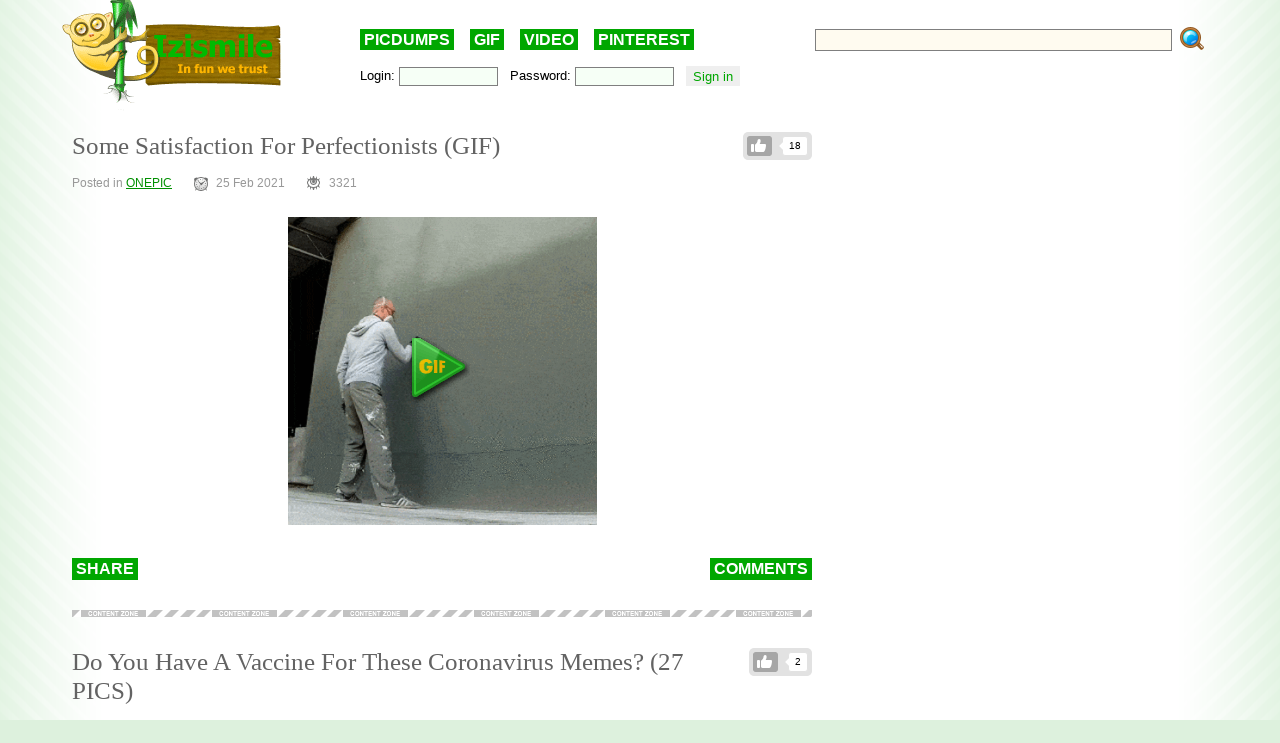

--- FILE ---
content_type: text/html; charset=UTF-8
request_url: https://izismile.com/2021/02/page/4/
body_size: 10653
content:
<!DOCTYPE html>
<html xmlns:og="http://ogp.me/ns#">
<head>
<link rel="SHORTCUT ICON" href="/favicon.ico" />
<!-- <meta property="fb:admins" content="100001061650509"/> -->
<!-- <meta property="fb:app_id" content="145141132179597" /> -->
<meta http-equiv="Content-Type" content="text/html; charset=utf-8" />
<title>Articles for February 2021 Year</title>
<meta name="description" content="Funny pictures and GIFs" />
<meta name="keywords" content="funny pictures, really funny pictures, funny photos, funny images, picdump, picdumps, funny picdump, funny videos, funny gifs" />
<meta name="generator" content="DataLife Engine (http://dle-news.ru)" />

<meta name="robots" content="all" />

<meta name="revisit-after" content="1 days" />
<link rel="search" type="application/opensearchdescription+xml" href="https://izismile.com/engine/opensearch.php" title="Funny Pictures | Memes | Videos | GIFs" />

<link rel="alternate" type="application/rss+xml" title="Funny Pictures | Memes | Videos | GIFs" href="https://izismile.com/rss.xml" />
<script type="1cb0991936e479e55f348d32-text/javascript" src="/global-074.js?v=1"></script>

<meta name="verify-v1" content="SGbE1grBgqMSQZ3GrDxobH+v6qgeBLvXZYT0PJZwuXs=" />
<meta name="google-site-verification" content="M_OoNSCHZROsgqBQSKiH-UX-3MyD8jktbud6XYwHfuc" />
<style type="text/css" media="all">
<!--	@import url(/templates/740/css/style.css?v=1.39); -->
</style>
<!--[if IE]><link href="/templates/740/css/ie.css" type="text/css" rel="stylesheet" /><![endif]-->
<!--
<script src="/templates/740/js/galleryJS.js?v=3.941"></script>
-->
<style type="text/css" media="all">@import url(/templates/740/css/galleryJS.css?v=3.941);</style>

<!-- Google tag (gtag.js) -->
<script async src="https://www.googletagmanager.com/gtag/js?id=G-1DGWZXY9S8" type="1cb0991936e479e55f348d32-text/javascript"></script>
<script type="1cb0991936e479e55f348d32-text/javascript">
  window.dataLayer = window.dataLayer || [];
  function gtag(){dataLayer.push(arguments);}
  gtag('js', new Date());

  gtag('config', 'G-1DGWZXY9S8');
</script>



<script src="https://jsc.mgid.com/site/895118.js" async type="1cb0991936e479e55f348d32-text/javascript">
</script>




<script type="1cb0991936e479e55f348d32-text/javascript">
var trackOutboundLink = function(url) {
   ga('send', 'event', 'outbound', 'click', url, {
     'transport': 'beacon',
     'hitCallback': function(){document.location = url;}
   });
}
</script>
</head>
<body>
<div id="loading-layer" style="display:none;font-size: 11px; background: #000; padding: 10px; text-align: center; color: #fff;"><div id="loading-layer-text">Processing. Please wait... </div></div>
<script language="javascript" type="1cb0991936e479e55f348d32-text/javascript">
<!--
var dle_root       = '/';
var dle_admin      = '';
var dle_login_hash = '';
var dle_group      = 5;
var dle_skin       = '740';
var dle_wysiwyg    = 'no';
var quick_wysiwyg  = '1';
var dle_act_lang   = ["Yes", "No", "Enter", "Cancel"];
var menu_short     = 'Quick edit';
var menu_full      = 'Full edit';
var menu_profile   = 'Profile';
var menu_fnews     = 'Find all publications';
var menu_fcomments = 'Find all comments';
var menu_send      = 'Send message';
var menu_uedit     = 'Admin CP';
var dle_req_field  = 'Fill out all required fields';
var dle_del_agree  = 'Are you sure to delete this comment?';
var menu_send      = 'Send message';
var menu_uedit     = 'Admin CP';
var dle_info       = 'Information';
var dle_confirm    = 'Confirmation';
var dle_prompt     = 'Enter information';
var dle_req_field  = 'Fill out all required fields';
var dle_del_news   = 'Delete article';

var SITENAME	   ='izismile.com';
var category_name  = '';
var dle_del_agree  = 'Are you sure to delete this comment?';
var dle_complaint  = '';
var dle_p_send     = '';
var dle_p_send_ok  = '';
var dle_del_news   = 'Delete article';
var dle_login_hash = '';
var allow_dle_delete_news   = false;
var dle_search_delay   = false;
var dle_search_value   = '';
$(function(){
	FastSearch();
});//-->
</script>
<div id="fb-root"></div>
<script src="https://connect.facebook.net/en_US/all.js" type="1cb0991936e479e55f348d32-text/javascript"></script>
<script type="1cb0991936e479e55f348d32-text/javascript">
        // Init the SDK upon load
        window.fbAsyncInit = function() {
            FB.init({
                appId      : '145141132179597', // App ID
                status     : false, // check login status
                cookie     : true,  // enable cookies to allow the server to access the session
                xfbml      : true,  // parse XFBML
                oauth      : true
        });
	}
</script>

      <div class="all">

	  <div class="content_all">
<div class="gdpr-popup" style="display:none">
<div class="gdpr-close"><a href="#">Close</a><br /></div>
<div class="gdpr-text">
We care about our visitors and respect personal information which you share with us. It is important to us that you are aware of data we are collecting about you and how we are doing it. Due to this we are updating our <a target="_blank" href="https://izismile.com/privacy_policy.html">Privacy Policy</a> and <a target="_blank" href="https://izismile.com/cookie_policy.html">Cookie Policy</a>. These updates will come into effect starting from May 25, 2018.
By using the site izismile.com after May 25, 2018 you are acknowledging that you agree with the changes made in Privacy Policy, which you can read in detail <a target="_blank" href="https://izismile.com/privacy_policy.html">here</a>
</div></div>

	<div id="header">
		<div class="logo_top">
			<a href="/"><img src="/templates/740/images/logo_izismile.gif" alt="" /></a>
		</div>
		<div class="ban_top" id="ban_top">
			<div class="daily"><a href="/picdumps/">PICDUMPS</a>&nbsp;&nbsp;&nbsp;&nbsp;<a href="/gif/">GIF</a>&nbsp;&nbsp;&nbsp;&nbsp;<a href="/videos/">VIDEO</a>&nbsp;&nbsp;&nbsp;&nbsp;<a target="_blank" href="https://www.pinterest.com/izismile/">PINTEREST</a></div>
			<div id="search">
			<form method="post" action=''>
				<input type="hidden" name="do" value="search" />
				<input type="hidden" name="subaction" value="search" />
                <input type="hidden" name="full_search" value="1" />

				<input id="story" name="story" type="text" class="rech_text s_field" />
				<input type="submit" class="rech_submit" name="" value="" />
			</form>
			</div>
		<div id="toolbar">
		<div class="inner ff">
		<div class="fl loginbox">
			

	<form method="post" onsubmit="if (!window.__cfRLUnblockHandlers) return false; javascript:showBusyLayer()" data-cf-modified-1cb0991936e479e55f348d32-="">
		Login: <input type="text" class="text_bl_1" name="login_name" value="" />&nbsp;&nbsp;
		Password: <input type="password" class="text_bl_2" name="login_password" value="" />&nbsp;&nbsp;
		<input onclick="if (!window.__cfRLUnblockHandlers) return false; submit();" type="submit" class="subb_bl_1" name="image" value="Sign in" data-cf-modified-1cb0991936e479e55f348d32-="" /><input name="login" type="hidden" id="login" value="submit" /> <!-- <a href="https://izismile.com/index.php?do=register"><b>Sign UP</b></a> / <a href="https://izismile.com/index.php?do=lostpassword">Forgot your password?</a> -->
		</form>


		</div>
		</div>
		</div>
		</div>

	</div>

			

<!-- L E F T  B L O C K -->
<div class="left_block fl" >
<span id='dle-info'></span>
	<div id='dle-content'>	<div class="big_foto_block photo" style="position:relative">
	<a style="display:none;" class="minus_156138 to_short" onclick="if (!window.__cfRLUnblockHandlers) return false; showshorten('156138')" href="javascript:void(0);" data-cf-modified-1cb0991936e479e55f348d32-="">&#150;</a>
			<ul class="like-list compact" id="like-id-156138">
							<li>
								<span>18</span>
								<a href="javascript:void(0)" onclick="if (!window.__cfRLUnblockHandlers) return false; doLikePicsb('156138','0', 'plus', 'short', '');  return false;" class="like" data-cf-modified-1cb0991936e479e55f348d32-="">Like</a>
							</li>
						</ul>
			<H2 class="zag_block">
				<!-- <a href="https://izismile.com/tags/gif/" class="green-o help-popup" data-text="<center>This post features 1 GIF only. Click O to see more</center>"></a>
				 -->

				<a href="https://izismile.com/2021/02/25/some_satisfaction_for_perfectionists_gif.html" target='_blank' >Some Satisfaction For Perfectionists  (GIF)</a>
				<!-- 
				<a href="#" class="help-popup" data-title="" data-text="<center>Click Play to see the GIF<br />or click the title to open the GIF in a new tab.</center>">?</a>
				 -->
			</H2>
	<div class="ff">
		<div class="left_stat">
			Posted in <a href="https://izismile.com/one-picture/">ONEPIC</a> &nbsp;&nbsp;&nbsp;&nbsp;&nbsp; <span class='ico_post ico_post_time time'></span>25 Feb 2021 &nbsp;&nbsp;&nbsp;&nbsp;&nbsp;  <span class="ico_post views" title="Post's views"></span>3321 <!-- views &nbsp;&nbsp;&nbsp;&nbsp;&nbsp;  --> 
			
			
		</div>


		
	</div>
		<div class="news_div imgboxa block-story" data-id="156138"
			
			 style="text-align: center;"
			
			>
			<div  data-showfull-ajax=156138>
				<div id='news-id-156138'><div class='imgbox'><img src='https://img.izismile.com/img/img14/20210225/640/some_satisfaction_for_perfectionists_640_01.gif'  width='309' alt='Some Satisfaction For Perfectionists' title='Some Satisfaction For Perfectionists'/>
</div><DIV class='break'></DIV></div>
			</div>
			
				<div class="under_post_links">
					
					<a href="#" class="daily_a ajax-sharethis-show">SHARE</a> 
					<span class="daily_a ajax-copy-link ajax-sharethis-b" data-id="156138" data-clipboard-text="https://izismile.com/2021/02/25/some_satisfaction_for_perfectionists_gif.html" style="display:none;margin:0">COPY LINK</span>
					<a href="#" class="daily_a ajax-comments-show" need-ajax="1" data-id="156138" > COMMENTS </a>
				</div>
				<div class="ajax-sharethis" style="display:none;margin-top:30px;width:100%;"> <div class="addthis_inline_share_toolbox_8ju2" data-url="https://izismile.com/2021/02/25/some_satisfaction_for_perfectionists_gif.html"> </div></div>
				<div class="ajax-comments" style="display:none;margin-top:15px;"><div class="block-comments"></div></div>
			
			
			<div class="play s-spr icon icon-gif2"></div>
			
		</div>
	</div>
<div class="cZone"></div>	<div class="big_foto_block photo" style="position:relative">
	<a style="display:none;" class="minus_156129 to_short" onclick="if (!window.__cfRLUnblockHandlers) return false; showshorten('156129')" href="javascript:void(0);" data-cf-modified-1cb0991936e479e55f348d32-="">&#150;</a>
			<ul class="like-list compact" id="like-id-156129">
							<li>
								<span>2</span>
								<a href="javascript:void(0)" onclick="if (!window.__cfRLUnblockHandlers) return false; doLikePicsb('156129','0', 'plus', 'short', '');  return false;" class="like" data-cf-modified-1cb0991936e479e55f348d32-="">Like</a>
							</li>
						</ul>
			<H2 class="zag_block">
				<!-- 
				 -->

				<a href="https://izismile.com/2021/02/25/do_you_have_a_vaccine_for_these_coronavirus_memes_27_pics.html" target='_blank' >Do You Have A Vaccine For These Coronavirus Memes?  (27 PICS)</a>
				<!-- 
				
				 -->
			</H2>
	<div class="ff">
		<div class="left_stat">
			Posted in <a href="https://izismile.com/funny/">FUNNY</a> &nbsp;&nbsp;&nbsp;&nbsp;&nbsp; <span class='ico_post ico_post_time time'></span>25 Feb 2021 &nbsp;&nbsp;&nbsp;&nbsp;&nbsp;  <span class="ico_post views" title="Post's views"></span>3620 <!-- views &nbsp;&nbsp;&nbsp;&nbsp;&nbsp; <a href="https://izismile.com/2021/02/25/do_you_have_a_vaccine_for_these_coronavirus_memes_27_pics.html#comment" target='_blank'> <span class='ico_post comment comment_gray'></span>3</a> --> 
			
			
		</div>


		
	</div>
		<div class="news_div imgboxa block-story" data-id="156129"
			
			
			
			>
			<div  >
				<div id='news-id-156129'><div class='imgbox'><a href='https://izismile.com/2021/02/25/do_you_have_a_vaccine_for_these_coronavirus_memes_27_pics.html' target='_blank'><img src='https://img.izismile.com/img/img14/20210225/640/do_you_have_a_vaccine_for_these_coronavirus_memes_640_22.jpg'  alt='Do You Have A Vaccine For These Coronavirus Memes?' title='Do You Have A Vaccine For These Coronavirus Memes?'/></a></div><DIV class='break'></DIV></div>
			</div>
			
				<div class="under_post_links">
					
						

							
								<a href="https://izismile.com/2021/02/25/do_you_have_a_vaccine_for_these_coronavirus_memes_27_pics-1.html" class="daily_a" target="_blank">
									GALLERY VIEW
									
								</a>
							
							
						</span>
						
					
					
					<span class="daily_a ajax-copy-link ajax-sharethis-b" data-id="156129" data-clipboard-text="https://izismile.com/2021/02/25/do_you_have_a_vaccine_for_these_coronavirus_memes_27_pics.html" style="display:none;margin:0">COPY LINK</span>
					<a href="#" class="daily_a ajax-comments-show" need-ajax="1" data-id="156129" > COMMENTS (3)</a>
				</div>
				<div class="ajax-sharethis" style="display:none;margin-top:30px;width:100%;"> <div class="addthis_inline_share_toolbox_8ju2" data-url="https://izismile.com/2021/02/25/do_you_have_a_vaccine_for_these_coronavirus_memes_27_pics.html"> </div></div>
				<div class="ajax-comments" style="display:none;margin-top:15px;"><div class="block-comments"></div></div>
			
			
			
			
		</div>
	</div>
<div class="cZone"></div>	<div class="big_foto_block video" style="position:relative">
	<a style="display:none;" class="minus_156121 to_short" onclick="if (!window.__cfRLUnblockHandlers) return false; showshorten('156121')" href="javascript:void(0);" data-cf-modified-1cb0991936e479e55f348d32-="">&#150;</a>
			<ul class="like-list compact" id="like-id-156121">
							<li>
								<span>7</span>
								<a href="javascript:void(0)" onclick="if (!window.__cfRLUnblockHandlers) return false; doLikePicsb('156121','0', 'plus', 'short', '');  return false;" class="like" data-cf-modified-1cb0991936e479e55f348d32-="">Like</a>
							</li>
						</ul>
			<H2 class="zag_block">
				<!-- 
				 -->

				<a href="https://izismile.com/2021/02/25/precious_cargo_in_india_video.html" target='_blank' >Precious Cargo In India  (VIDEO)</a>
				<!-- <a href="#" class="help-popup" data-title="" data-text="<center>Just click screenshot to see the video right here<br />or click the title to open the video in a new tab.</center>">?</a>
				
				 -->
			</H2>
	<div class="ff">
		<div class="left_stat">
			Posted in <a href="https://izismile.com/videos/">VIDEO</a> &nbsp;&nbsp;&nbsp;&nbsp;&nbsp; <span class='ico_post ico_post_time time'></span>25 Feb 2021 &nbsp;&nbsp;&nbsp;&nbsp;&nbsp;  <span class="ico_post views" title="Post's views"></span>3271 <!-- views &nbsp;&nbsp;&nbsp;&nbsp;&nbsp; <a href="https://izismile.com/2021/02/25/precious_cargo_in_india_video.html#comment" target='_blank'> <span class='ico_post comment comment_gray'></span>2</a> --> 
			
			
		</div>


		
	</div>
		<div class="news_div imgboxa block-story" data-id="156121"
			 style="text-align: center;" 
			
			
			>
			<div  data-showfull-ajax=156121>
				<div id='news-id-156121'>
                            <div class="mb20">
                                <a href="https://izismile.com/2021/02/25/precious_cargo_in_india_video.html" target="_blank"><img src="https://img.izismile.com/img/img14/20210225/video/precious_cargo_in_india_400x300_01.jpg" alt="Precious Cargo In India"></a>
                            </div><DIV class='break'></DIV></div>
			</div>
			
				<div class="under_post_links">
					
					<a href="#" class="daily_a ajax-sharethis-show">SHARE</a> 
					<span class="daily_a ajax-copy-link ajax-sharethis-b" data-id="156121" data-clipboard-text="https://izismile.com/2021/02/25/precious_cargo_in_india_video.html" style="display:none;margin:0">COPY LINK</span>
					<a href="#" class="daily_a ajax-comments-show" need-ajax="1" data-id="156121" > COMMENTS (2)</a>
				</div>
				<div class="ajax-sharethis" style="display:none;margin-top:30px;width:100%;"> <div class="addthis_inline_share_toolbox_8ju2" data-url="https://izismile.com/2021/02/25/precious_cargo_in_india_video.html"> </div></div>
				<div class="ajax-comments" style="display:none;margin-top:15px;"><div class="block-comments"></div></div>
			
			
			
			<div class="play"></div><div class="vlong"><span>00:59</span></div>
		</div>
	</div>
<div class="cZone"></div>	<div class="big_foto_block photo" style="position:relative">
	<a style="display:none;" class="minus_156137 to_short" onclick="if (!window.__cfRLUnblockHandlers) return false; showshorten('156137')" href="javascript:void(0);" data-cf-modified-1cb0991936e479e55f348d32-="">&#150;</a>
			<ul class="like-list compact" id="like-id-156137">
							<li>
								<span>8</span>
								<a href="javascript:void(0)" onclick="if (!window.__cfRLUnblockHandlers) return false; doLikePicsb('156137','0', 'plus', 'short', '');  return false;" class="like" data-cf-modified-1cb0991936e479e55f348d32-="">Like</a>
							</li>
						</ul>
			<H2 class="zag_block">
				<!-- <a href="https://izismile.com/tags/gif/" class="green-o help-popup" data-text="<center>This post features 1 GIF only. Click O to see more</center>"></a>
				 -->

				<a href="https://izismile.com/2021/02/25/creative_pakistan_police_gif.html" target='_blank' >Creative Pakistan Police  (GIF)</a>
				<!-- 
				<a href="#" class="help-popup" data-title="" data-text="<center>Click Play to see the GIF<br />or click the title to open the GIF in a new tab.</center>">?</a>
				 -->
			</H2>
	<div class="ff">
		<div class="left_stat">
			Posted in <a href="https://izismile.com/one-picture/">ONEPIC</a> &nbsp;&nbsp;&nbsp;&nbsp;&nbsp; <span class='ico_post ico_post_time time'></span>25 Feb 2021 &nbsp;&nbsp;&nbsp;&nbsp;&nbsp;  <span class="ico_post views" title="Post's views"></span>3675 <!-- views &nbsp;&nbsp;&nbsp;&nbsp;&nbsp; <a href="https://izismile.com/2021/02/25/creative_pakistan_police_gif.html#comment" target='_blank'> <span class='ico_post comment comment_gray'></span>2</a> --> 
			
			
		</div>


		
	</div>
		<div class="news_div imgboxa block-story" data-id="156137"
			
			 style="text-align: center;"
			
			>
			<div  data-showfull-ajax=156137>
				<div id='news-id-156137'><div class='imgbox'><img src='https://img.izismile.com/img/img14/20210225/640/creative_pakistan_police_640_01.gif'  width='480' alt='Creative Pakistan Police' title='Creative Pakistan Police'/>
</div><DIV class='break'></DIV></div>
			</div>
			
				<div class="under_post_links">
					
					<a href="#" class="daily_a ajax-sharethis-show">SHARE</a> 
					<span class="daily_a ajax-copy-link ajax-sharethis-b" data-id="156137" data-clipboard-text="https://izismile.com/2021/02/25/creative_pakistan_police_gif.html" style="display:none;margin:0">COPY LINK</span>
					<a href="#" class="daily_a ajax-comments-show" need-ajax="1" data-id="156137" > COMMENTS (2)</a>
				</div>
				<div class="ajax-sharethis" style="display:none;margin-top:30px;width:100%;"> <div class="addthis_inline_share_toolbox_8ju2" data-url="https://izismile.com/2021/02/25/creative_pakistan_police_gif.html"> </div></div>
				<div class="ajax-comments" style="display:none;margin-top:15px;"><div class="block-comments"></div></div>
			
			
			<div class="play s-spr icon icon-gif2"></div>
			
		</div>
	</div>
<div class="cZone"></div>	<div class="big_foto_block photo" style="position:relative">
	<a style="display:none;" class="minus_156128 to_short" onclick="if (!window.__cfRLUnblockHandlers) return false; showshorten('156128')" href="javascript:void(0);" data-cf-modified-1cb0991936e479e55f348d32-="">&#150;</a>
			<ul class="like-list compact" id="like-id-156128">
							<li>
								<span>6</span>
								<a href="javascript:void(0)" onclick="if (!window.__cfRLUnblockHandlers) return false; doLikePicsb('156128','0', 'plus', 'short', '');  return false;" class="like" data-cf-modified-1cb0991936e479e55f348d32-="">Like</a>
							</li>
						</ul>
			<H2 class="zag_block">
				<!-- 
				 -->

				<a href="https://izismile.com/2021/02/25/people_anonymously_share_secrets_of_their_industries_38_pics.html" target='_blank' >People Anonymously Share Secrets Of Their Industries  (38 PICS)</a>
				<!-- 
				
				 -->
			</H2>
	<div class="ff">
		<div class="left_stat">
			Posted in <a href="https://izismile.com/interesting-pictures/">INTERESTING</a> &nbsp;&nbsp;&nbsp;&nbsp;&nbsp; <span class='ico_post ico_post_time time'></span>25 Feb 2021 &nbsp;&nbsp;&nbsp;&nbsp;&nbsp;  <span class="ico_post views" title="Post's views"></span>5968 <!-- views &nbsp;&nbsp;&nbsp;&nbsp;&nbsp; <a href="https://izismile.com/2021/02/25/people_anonymously_share_secrets_of_their_industries_38_pics.html#comment" target='_blank'> <span class='ico_post comment'></span>7</a> --> 
			
			
		</div>


		
	</div>
		<div class="news_div imgboxa block-story" data-id="156128"
			
			
			
			>
			<div  >
				<div id='news-id-156128'><div class='imgbox'><a href='https://izismile.com/2021/02/25/people_anonymously_share_secrets_of_their_industries_38_pics.html' target='_blank'><img src='https://img.izismile.com/img/img14/20210225/640/people_anonymously_share_secrets_of_their_industries_640_35.jpg'  alt='People Anonymously Share Secrets Of Their Industries' title='People Anonymously Share Secrets Of Their Industries'/></a></div><DIV class='break'></DIV></div>
			</div>
			
				<div class="under_post_links">
					
						

							
								<a href="https://izismile.com/2021/02/25/people_anonymously_share_secrets_of_their_industries_38_pics-1.html" class="daily_a" target="_blank">
									GALLERY VIEW
									
								</a>
							
							
						</span>
						
					
					
					<span class="daily_a ajax-copy-link ajax-sharethis-b" data-id="156128" data-clipboard-text="https://izismile.com/2021/02/25/people_anonymously_share_secrets_of_their_industries_38_pics.html" style="display:none;margin:0">COPY LINK</span>
					<a href="#" class="daily_a ajax-comments-show" need-ajax="1" data-id="156128" > COMMENTS (7)</a>
				</div>
				<div class="ajax-sharethis" style="display:none;margin-top:30px;width:100%;"> <div class="addthis_inline_share_toolbox_8ju2" data-url="https://izismile.com/2021/02/25/people_anonymously_share_secrets_of_their_industries_38_pics.html"> </div></div>
				<div class="ajax-comments" style="display:none;margin-top:15px;"><div class="block-comments"></div></div>
			
			
			
			
		</div>
	</div>
<div class="cZone"></div>	<div class="big_foto_block video" style="position:relative">
	<a style="display:none;" class="minus_156123 to_short" onclick="if (!window.__cfRLUnblockHandlers) return false; showshorten('156123')" href="javascript:void(0);" data-cf-modified-1cb0991936e479e55f348d32-="">&#150;</a>
			<ul class="like-list compact" id="like-id-156123">
							<li>
								<span>16</span>
								<a href="javascript:void(0)" onclick="if (!window.__cfRLUnblockHandlers) return false; doLikePicsb('156123','0', 'plus', 'short', '');  return false;" class="like" data-cf-modified-1cb0991936e479e55f348d32-="">Like</a>
							</li>
						</ul>
			<H2 class="zag_block">
				<!-- 
				 -->

				<a href="https://izismile.com/2021/02/25/brutal_japanese_martial_arts_video.html" target='_blank' >Brutal Japanese Martial Arts  (VIDEO)</a>
				<!-- <a href="#" class="help-popup" data-title="" data-text="<center>Just click screenshot to see the video right here<br />or click the title to open the video in a new tab.</center>">?</a>
				
				 -->
			</H2>
	<div class="ff">
		<div class="left_stat">
			Posted in <a href="https://izismile.com/videos/">VIDEO</a> &nbsp;&nbsp;&nbsp;&nbsp;&nbsp; <span class='ico_post ico_post_time time'></span>25 Feb 2021 &nbsp;&nbsp;&nbsp;&nbsp;&nbsp;  <span class="ico_post views" title="Post's views"></span>3303 <!-- views &nbsp;&nbsp;&nbsp;&nbsp;&nbsp; <a href="https://izismile.com/2021/02/25/brutal_japanese_martial_arts_video.html#comment" target='_blank'> <span class='ico_post comment comment_gray'></span>3</a> --> 
			
			
		</div>


		
	</div>
		<div class="news_div imgboxa block-story" data-id="156123"
			 style="text-align: center;" 
			
			
			>
			<div  data-showfull-ajax=156123>
				<div id='news-id-156123'>
                            <div class="mb20">
                                <a href="https://izismile.com/2021/02/25/brutal_japanese_martial_arts_video.html" target="_blank"><img src="https://img.izismile.com/img/img14/20210225/video/brutal_japanese_martial_arts_400x300_01.jpg" alt="Brutal Japanese Martial Arts"></a>
                            </div><DIV class='break'></DIV></div>
			</div>
			
				<div class="under_post_links">
					
					<a href="#" class="daily_a ajax-sharethis-show">SHARE</a> 
					<span class="daily_a ajax-copy-link ajax-sharethis-b" data-id="156123" data-clipboard-text="https://izismile.com/2021/02/25/brutal_japanese_martial_arts_video.html" style="display:none;margin:0">COPY LINK</span>
					<a href="#" class="daily_a ajax-comments-show" need-ajax="1" data-id="156123" > COMMENTS (3)</a>
				</div>
				<div class="ajax-sharethis" style="display:none;margin-top:30px;width:100%;"> <div class="addthis_inline_share_toolbox_8ju2" data-url="https://izismile.com/2021/02/25/brutal_japanese_martial_arts_video.html"> </div></div>
				<div class="ajax-comments" style="display:none;margin-top:15px;"><div class="block-comments"></div></div>
			
			
			
			<div class="play"></div><div class="vlong"><span>01:54</span></div>
		</div>
	</div>
<div class="cZone"></div>	<div class="big_foto_block photo" style="position:relative">
	<a style="display:none;" class="minus_156136 to_short" onclick="if (!window.__cfRLUnblockHandlers) return false; showshorten('156136')" href="javascript:void(0);" data-cf-modified-1cb0991936e479e55f348d32-="">&#150;</a>
			<ul class="like-list compact" id="like-id-156136">
							<li>
								<span>15</span>
								<a href="javascript:void(0)" onclick="if (!window.__cfRLUnblockHandlers) return false; doLikePicsb('156136','0', 'plus', 'short', '');  return false;" class="like" data-cf-modified-1cb0991936e479e55f348d32-="">Like</a>
							</li>
						</ul>
			<H2 class="zag_block">
				<!-- <a href="https://izismile.com/tags/gif/" class="green-o help-popup" data-text="<center>This post features 1 GIF only. Click O to see more</center>"></a>
				 -->

				<a href="https://izismile.com/2021/02/25/every_day_the_dog_meets_his_little_mistress_returning_from_school_gif.html" target='_blank' >Every Day The Dog Meets His Little Mistress Returning From School  (GIF)</a>
				<!-- 
				<a href="#" class="help-popup" data-title="" data-text="<center>Click Play to see the GIF<br />or click the title to open the GIF in a new tab.</center>">?</a>
				 -->
			</H2>
	<div class="ff">
		<div class="left_stat">
			Posted in <a href="https://izismile.com/one-picture/">ONEPIC</a> &nbsp;&nbsp;&nbsp;&nbsp;&nbsp; <span class='ico_post ico_post_time time'></span>25 Feb 2021 &nbsp;&nbsp;&nbsp;&nbsp;&nbsp;  <span class="ico_post views" title="Post's views"></span>2671 <!-- views &nbsp;&nbsp;&nbsp;&nbsp;&nbsp; <a href="https://izismile.com/2021/02/25/every_day_the_dog_meets_his_little_mistress_returning_from_school_gif.html#comment" target='_blank'> <span class='ico_post comment comment_gray'></span>2</a> --> 
			
			
		</div>


		
	</div>
		<div class="news_div imgboxa block-story" data-id="156136"
			
			 style="text-align: center;"
			
			>
			<div  data-showfull-ajax=156136>
				<div id='news-id-156136'><div class='imgbox'><img src='https://img.izismile.com/img/img14/20210225/640/every_day_the_dog_meets_his_little_mistress_returning_from_school_640_01.gif'  height='500' alt='Every Day The Dog Meets His Little Mistress Returning From School' title='Every Day The Dog Meets His Little Mistress Returning From School'/>
</div><DIV class='break'></DIV></div>
			</div>
			
				<div class="under_post_links">
					
					<a href="#" class="daily_a ajax-sharethis-show">SHARE</a> 
					<span class="daily_a ajax-copy-link ajax-sharethis-b" data-id="156136" data-clipboard-text="https://izismile.com/2021/02/25/every_day_the_dog_meets_his_little_mistress_returning_from_school_gif.html" style="display:none;margin:0">COPY LINK</span>
					<a href="#" class="daily_a ajax-comments-show" need-ajax="1" data-id="156136" > COMMENTS (2)</a>
				</div>
				<div class="ajax-sharethis" style="display:none;margin-top:30px;width:100%;"> <div class="addthis_inline_share_toolbox_8ju2" data-url="https://izismile.com/2021/02/25/every_day_the_dog_meets_his_little_mistress_returning_from_school_gif.html"> </div></div>
				<div class="ajax-comments" style="display:none;margin-top:15px;"><div class="block-comments"></div></div>
			
			
			<div class="play s-spr icon icon-gif2"></div>
			
		</div>
	</div>
<div class="cZone"></div>	<div class="big_foto_block photo" style="position:relative">
	<a style="display:none;" class="minus_156127 to_short" onclick="if (!window.__cfRLUnblockHandlers) return false; showshorten('156127')" href="javascript:void(0);" data-cf-modified-1cb0991936e479e55f348d32-="">&#150;</a>
			<ul class="like-list compact" id="like-id-156127">
							<li>
								<span>5</span>
								<a href="javascript:void(0)" onclick="if (!window.__cfRLUnblockHandlers) return false; doLikePicsb('156127','0', 'plus', 'short', '');  return false;" class="like" data-cf-modified-1cb0991936e479e55f348d32-="">Like</a>
							</li>
						</ul>
			<H2 class="zag_block">
				<!-- 
				 -->

				<a href="https://izismile.com/2021/02/25/movies_with_1010_potential_and_010_realization_18_pics.html" target='_blank' >Movies With 10/10 Potential And 0/10 Realization  (18 PICS)</a>
				<!-- 
				
				 -->
			</H2>
	<div class="ff">
		<div class="left_stat">
			Posted in <a href="https://izismile.com/interesting-pictures/">INTERESTING</a> &nbsp;&nbsp;&nbsp;&nbsp;&nbsp; <span class='ico_post ico_post_time time'></span>25 Feb 2021 &nbsp;&nbsp;&nbsp;&nbsp;&nbsp;  <span class="ico_post views" title="Post's views"></span>3699 <!-- views &nbsp;&nbsp;&nbsp;&nbsp;&nbsp; <a href="https://izismile.com/2021/02/25/movies_with_1010_potential_and_010_realization_18_pics.html#comment" target='_blank'> <span class='ico_post comment comment_gray'></span>3</a> --> 
			
			
		</div>


		
	</div>
		<div class="news_div imgboxa block-story" data-id="156127"
			
			
			
			>
			<div  >
				<div id='news-id-156127'><div class='imgbox'><a href='https://izismile.com/2021/02/25/movies_with_1010_potential_and_010_realization_18_pics.html' target='_blank'><img src='https://img.izismile.com/img/img14/20210225/640/movies_with_1010_potential_and_010_realization_640_19.jpg'  alt='Movies With 10/10 Potential And 0/10 Realization' title='Movies With 10/10 Potential And 0/10 Realization'/></a></div><DIV class='break'></DIV></div>
			</div>
			
				<div class="under_post_links">
					
						

							
								<a href="https://izismile.com/2021/02/25/movies_with_1010_potential_and_010_realization_18_pics-1.html" class="daily_a" target="_blank">
									GALLERY VIEW
									
								</a>
							
							
						</span>
						
					
					
					<span class="daily_a ajax-copy-link ajax-sharethis-b" data-id="156127" data-clipboard-text="https://izismile.com/2021/02/25/movies_with_1010_potential_and_010_realization_18_pics.html" style="display:none;margin:0">COPY LINK</span>
					<a href="#" class="daily_a ajax-comments-show" need-ajax="1" data-id="156127" > COMMENTS (3)</a>
				</div>
				<div class="ajax-sharethis" style="display:none;margin-top:30px;width:100%;"> <div class="addthis_inline_share_toolbox_8ju2" data-url="https://izismile.com/2021/02/25/movies_with_1010_potential_and_010_realization_18_pics.html"> </div></div>
				<div class="ajax-comments" style="display:none;margin-top:15px;"><div class="block-comments"></div></div>
			
			
			
			
		</div>
	</div>
<div class="cZone"></div>	<div class="big_foto_block video" style="position:relative">
	<a style="display:none;" class="minus_156120 to_short" onclick="if (!window.__cfRLUnblockHandlers) return false; showshorten('156120')" href="javascript:void(0);" data-cf-modified-1cb0991936e479e55f348d32-="">&#150;</a>
			<ul class="like-list compact" id="like-id-156120">
							<li>
								<span>6</span>
								<a href="javascript:void(0)" onclick="if (!window.__cfRLUnblockHandlers) return false; doLikePicsb('156120','0', 'plus', 'short', '');  return false;" class="like" data-cf-modified-1cb0991936e479e55f348d32-="">Like</a>
							</li>
						</ul>
			<H2 class="zag_block">
				<!-- 
				 -->

				<a href="https://izismile.com/2021/02/25/dima_calm_down_video.html" target='_blank' >Dima, Calm Down!  (VIDEO)</a>
				<!-- <a href="#" class="help-popup" data-title="" data-text="<center>Just click screenshot to see the video right here<br />or click the title to open the video in a new tab.</center>">?</a>
				
				 -->
			</H2>
	<div class="ff">
		<div class="left_stat">
			Posted in <a href="https://izismile.com/videos/">VIDEO</a> &nbsp;&nbsp;&nbsp;&nbsp;&nbsp; <span class='ico_post ico_post_time time'></span>25 Feb 2021 &nbsp;&nbsp;&nbsp;&nbsp;&nbsp;  <span class="ico_post views" title="Post's views"></span>3109 <!-- views &nbsp;&nbsp;&nbsp;&nbsp;&nbsp; <a href="https://izismile.com/2021/02/25/dima_calm_down_video.html#comment" target='_blank'> <span class='ico_post comment comment_gray'></span>4</a> --> 
			
			
		</div>


		
	</div>
		<div class="news_div imgboxa block-story" data-id="156120"
			 style="text-align: center;" 
			
			
			>
			<div  data-showfull-ajax=156120>
				<div id='news-id-156120'>
                            <div class="mb20">
                                <a href="https://izismile.com/2021/02/25/dima_calm_down_video.html" target="_blank"><img src="https://img.izismile.com/img/img14/20210225/video/dima_calm_down_400x300_01.jpg" alt="Dima, Calm Down!"></a>
                            </div><DIV class='break'></DIV></div>
			</div>
			
				<div class="under_post_links">
					
					<a href="#" class="daily_a ajax-sharethis-show">SHARE</a> 
					<span class="daily_a ajax-copy-link ajax-sharethis-b" data-id="156120" data-clipboard-text="https://izismile.com/2021/02/25/dima_calm_down_video.html" style="display:none;margin:0">COPY LINK</span>
					<a href="#" class="daily_a ajax-comments-show" need-ajax="1" data-id="156120" > COMMENTS (4)</a>
				</div>
				<div class="ajax-sharethis" style="display:none;margin-top:30px;width:100%;"> <div class="addthis_inline_share_toolbox_8ju2" data-url="https://izismile.com/2021/02/25/dima_calm_down_video.html"> </div></div>
				<div class="ajax-comments" style="display:none;margin-top:15px;"><div class="block-comments"></div></div>
			
			
			
			<div class="play"></div><div class="vlong"><span>00:37</span></div>
		</div>
	</div>
<div class="cZone"></div>	<div class="big_foto_block photo" style="position:relative">
	<a style="display:none;" class="minus_156117 to_short" onclick="if (!window.__cfRLUnblockHandlers) return false; showshorten('156117')" href="javascript:void(0);" data-cf-modified-1cb0991936e479e55f348d32-="">&#150;</a>
			<ul class="like-list compact" id="like-id-156117">
							<li>
								<span>10</span>
								<a href="javascript:void(0)" onclick="if (!window.__cfRLUnblockHandlers) return false; doLikePicsb('156117','0', 'plus', 'short', '');  return false;" class="like" data-cf-modified-1cb0991936e479e55f348d32-="">Like</a>
							</li>
						</ul>
			<H2 class="zag_block">
				<!-- 
				 -->

				<a href="https://izismile.com/2021/02/25/adding_color_to_history_15_pics.html" target='_blank' >Adding Color To History  (15 PICS)</a>
				<!-- 
				
				 -->
			</H2>
	<div class="ff">
		<div class="left_stat">
			Posted in <a href="https://izismile.com/pictures/">PICTURES</a> &nbsp;&nbsp;&nbsp;&nbsp;&nbsp; <span class='ico_post ico_post_time time'></span>25 Feb 2021 &nbsp;&nbsp;&nbsp;&nbsp;&nbsp;  <span class="ico_post views" title="Post's views"></span>3713 <!-- views &nbsp;&nbsp;&nbsp;&nbsp;&nbsp; <a href="https://izismile.com/2021/02/25/adding_color_to_history_15_pics.html#comment" target='_blank'> <span class='ico_post comment comment_gray'></span>2</a> --> 
			
			
		</div>


		
	</div>
		<div class="news_div imgboxa block-story" data-id="156117"
			
			
			
			>
			<div  >
				<div id='news-id-156117'><div class='imgbox'><a href='https://izismile.com/2021/02/25/adding_color_to_history_15_pics.html' target='_blank'><img src='https://img.izismile.com/img/img14/20210225/640/adding_color_to_history_640_16.jpg'  alt='Adding Color To History' title='Adding Color To History'/></a></div><DIV class='break'></DIV></div>
			</div>
			
				<div class="under_post_links">
					
						

							
								<a href="https://izismile.com/2021/02/25/adding_color_to_history_15_pics-1.html" class="daily_a" target="_blank">
									GALLERY VIEW
									
								</a>
							
							
						</span>
						
					
					
					<span class="daily_a ajax-copy-link ajax-sharethis-b" data-id="156117" data-clipboard-text="https://izismile.com/2021/02/25/adding_color_to_history_15_pics.html" style="display:none;margin:0">COPY LINK</span>
					<a href="#" class="daily_a ajax-comments-show" need-ajax="1" data-id="156117" > COMMENTS (2)</a>
				</div>
				<div class="ajax-sharethis" style="display:none;margin-top:30px;width:100%;"> <div class="addthis_inline_share_toolbox_8ju2" data-url="https://izismile.com/2021/02/25/adding_color_to_history_15_pics.html"> </div></div>
				<div class="ajax-comments" style="display:none;margin-top:15px;"><div class="block-comments"></div></div>
			
			
			
			
		</div>
	</div>
<div class="cZone"></div>	<div class="big_foto_block video" style="position:relative">
	<a style="display:none;" class="minus_156119 to_short" onclick="if (!window.__cfRLUnblockHandlers) return false; showshorten('156119')" href="javascript:void(0);" data-cf-modified-1cb0991936e479e55f348d32-="">&#150;</a>
			<ul class="like-list compact" id="like-id-156119">
							<li>
								<span>8</span>
								<a href="javascript:void(0)" onclick="if (!window.__cfRLUnblockHandlers) return false; doLikePicsb('156119','0', 'plus', 'short', '');  return false;" class="like" data-cf-modified-1cb0991936e479e55f348d32-="">Like</a>
							</li>
						</ul>
			<H2 class="zag_block">
				<!-- 
				 -->

				<a href="https://izismile.com/2021/02/25/quarantine_magic_video.html" target='_blank' >Quarantine Magic  (VIDEO)</a>
				<!-- <a href="#" class="help-popup" data-title="" data-text="<center>Just click screenshot to see the video right here<br />or click the title to open the video in a new tab.</center>">?</a>
				
				 -->
			</H2>
	<div class="ff">
		<div class="left_stat">
			Posted in <a href="https://izismile.com/videos/">VIDEO</a> &nbsp;&nbsp;&nbsp;&nbsp;&nbsp; <span class='ico_post ico_post_time time'></span>25 Feb 2021 &nbsp;&nbsp;&nbsp;&nbsp;&nbsp;  <span class="ico_post views" title="Post's views"></span>2806 <!-- views &nbsp;&nbsp;&nbsp;&nbsp;&nbsp; <a href="https://izismile.com/2021/02/25/quarantine_magic_video.html#comment" target='_blank'> <span class='ico_post comment'></span>7</a> --> 
			
			
		</div>


		
	</div>
		<div class="news_div imgboxa block-story" data-id="156119"
			 style="text-align: center;" 
			
			
			>
			<div  data-showfull-ajax=156119>
				<div id='news-id-156119'>
                            <div class="mb20">
                                <a href="https://izismile.com/2021/02/25/quarantine_magic_video.html" target="_blank"><img src="https://img.izismile.com/img/img14/20210225/video/quarantine_magic_400x300_01.jpg" alt="Quarantine Magic"></a>
                            </div><DIV class='break'></DIV></div>
			</div>
			
				<div class="under_post_links">
					
					<a href="#" class="daily_a ajax-sharethis-show">SHARE</a> 
					<span class="daily_a ajax-copy-link ajax-sharethis-b" data-id="156119" data-clipboard-text="https://izismile.com/2021/02/25/quarantine_magic_video.html" style="display:none;margin:0">COPY LINK</span>
					<a href="#" class="daily_a ajax-comments-show" need-ajax="1" data-id="156119" > COMMENTS (7)</a>
				</div>
				<div class="ajax-sharethis" style="display:none;margin-top:30px;width:100%;"> <div class="addthis_inline_share_toolbox_8ju2" data-url="https://izismile.com/2021/02/25/quarantine_magic_video.html"> </div></div>
				<div class="ajax-comments" style="display:none;margin-top:15px;"><div class="block-comments"></div></div>
			
			
			
			<div class="play"></div><div class="vlong"><span>00:21</span></div>
		</div>
	</div>
<div class="cZone"></div>	<div class="big_foto_block photo" style="position:relative">
	<a style="display:none;" class="minus_156116 to_short" onclick="if (!window.__cfRLUnblockHandlers) return false; showshorten('156116')" href="javascript:void(0);" data-cf-modified-1cb0991936e479e55f348d32-="">&#150;</a>
			<ul class="like-list compact" id="like-id-156116">
							<li>
								<span>4</span>
								<a href="javascript:void(0)" onclick="if (!window.__cfRLUnblockHandlers) return false; doLikePicsb('156116','0', 'plus', 'short', '');  return false;" class="like" data-cf-modified-1cb0991936e479e55f348d32-="">Like</a>
							</li>
						</ul>
			<H2 class="zag_block">
				<!-- 
				 -->

				<a href="https://izismile.com/2021/02/25/dude_with_sign_never_stops_protesting_39_pics.html" target='_blank' >“Dude With Sign” Never Stops Protesting!  (39 PICS)</a>
				<!-- 
				
				 -->
			</H2>
	<div class="ff">
		<div class="left_stat">
			Posted in <a href="https://izismile.com/pictures/">PICTURES</a> &nbsp;&nbsp;&nbsp;&nbsp;&nbsp; <span class='ico_post ico_post_time time'></span>25 Feb 2021 &nbsp;&nbsp;&nbsp;&nbsp;&nbsp;  <span class="ico_post views" title="Post's views"></span>3356 <!-- views &nbsp;&nbsp;&nbsp;&nbsp;&nbsp; <a href="https://izismile.com/2021/02/25/dude_with_sign_never_stops_protesting_39_pics.html#comment" target='_blank'> <span class='ico_post comment comment_gray'></span>3</a> --> 
			
			
		</div>


		
	</div>
		<div class="news_div imgboxa block-story" data-id="156116"
			
			
			
			>
			<div  >
				<div id='news-id-156116'><div class='imgbox'><a href='https://izismile.com/2021/02/25/dude_with_sign_never_stops_protesting_39_pics.html' target='_blank'><img src='https://img.izismile.com/img/img14/20210225/640/dude_with_sign_never_stops_protesting_640_01.jpg'  alt='“Dude With Sign” Never Stops Protesting!' title='“Dude With Sign” Never Stops Protesting!'/></a></div><DIV class='break'></DIV></div>
			</div>
			
				<div class="under_post_links">
					
						

							
								<a href="https://izismile.com/2021/02/25/dude_with_sign_never_stops_protesting_39_pics-1.html" class="daily_a" target="_blank">
									GALLERY VIEW
									
								</a>
							
							
						</span>
						
					
					
					<span class="daily_a ajax-copy-link ajax-sharethis-b" data-id="156116" data-clipboard-text="https://izismile.com/2021/02/25/dude_with_sign_never_stops_protesting_39_pics.html" style="display:none;margin:0">COPY LINK</span>
					<a href="#" class="daily_a ajax-comments-show" need-ajax="1" data-id="156116" > COMMENTS (3)</a>
				</div>
				<div class="ajax-sharethis" style="display:none;margin-top:30px;width:100%;"> <div class="addthis_inline_share_toolbox_8ju2" data-url="https://izismile.com/2021/02/25/dude_with_sign_never_stops_protesting_39_pics.html"> </div></div>
				<div class="ajax-comments" style="display:none;margin-top:15px;"><div class="block-comments"></div></div>
			
			
			
			
		</div>
	</div>
<div class="cZone"></div>	<div class="big_foto_block video" style="position:relative">
	<a style="display:none;" class="minus_156118 to_short" onclick="if (!window.__cfRLUnblockHandlers) return false; showshorten('156118')" href="javascript:void(0);" data-cf-modified-1cb0991936e479e55f348d32-="">&#150;</a>
			<ul class="like-list compact" id="like-id-156118">
							<li>
								<span>14</span>
								<a href="javascript:void(0)" onclick="if (!window.__cfRLUnblockHandlers) return false; doLikePicsb('156118','0', 'plus', 'short', '');  return false;" class="like" data-cf-modified-1cb0991936e479e55f348d32-="">Like</a>
							</li>
						</ul>
			<H2 class="zag_block">
				<!-- 
				 -->

				<a href="https://izismile.com/2021/02/25/this_escalated_quickly_video.html" target='_blank' >This Escalated Quickly…  (VIDEO)</a>
				<!-- <a href="#" class="help-popup" data-title="" data-text="<center>Just click screenshot to see the video right here<br />or click the title to open the video in a new tab.</center>">?</a>
				
				 -->
			</H2>
	<div class="ff">
		<div class="left_stat">
			Posted in <a href="https://izismile.com/videos/">VIDEO</a> &nbsp;&nbsp;&nbsp;&nbsp;&nbsp; <span class='ico_post ico_post_time time'></span>25 Feb 2021 &nbsp;&nbsp;&nbsp;&nbsp;&nbsp;  <span class="ico_post views" title="Post's views"></span>3156 <!-- views &nbsp;&nbsp;&nbsp;&nbsp;&nbsp; <a href="https://izismile.com/2021/02/25/this_escalated_quickly_video.html#comment" target='_blank'> <span class='ico_post comment comment_gray'></span>3</a> --> 
			
			
		</div>


		
	</div>
		<div class="news_div imgboxa block-story" data-id="156118"
			 style="text-align: center;" 
			
			
			>
			<div  data-showfull-ajax=156118>
				<div id='news-id-156118'>
                            <div class="mb20">
                                <a href="https://izismile.com/2021/02/25/this_escalated_quickly_video.html" target="_blank"><img src="https://img.izismile.com/img/img14/20210225/video/this_escalated_quickly_400x300_01.jpg" alt="This Escalated Quickly…"></a>
                            </div><DIV class='break'></DIV></div>
			</div>
			
				<div class="under_post_links">
					
					<a href="#" class="daily_a ajax-sharethis-show">SHARE</a> 
					<span class="daily_a ajax-copy-link ajax-sharethis-b" data-id="156118" data-clipboard-text="https://izismile.com/2021/02/25/this_escalated_quickly_video.html" style="display:none;margin:0">COPY LINK</span>
					<a href="#" class="daily_a ajax-comments-show" need-ajax="1" data-id="156118" > COMMENTS (3)</a>
				</div>
				<div class="ajax-sharethis" style="display:none;margin-top:30px;width:100%;"> <div class="addthis_inline_share_toolbox_8ju2" data-url="https://izismile.com/2021/02/25/this_escalated_quickly_video.html"> </div></div>
				<div class="ajax-comments" style="display:none;margin-top:15px;"><div class="block-comments"></div></div>
			
			
			
			<div class="play"></div><div class="vlong"><span>00:21</span></div>
		</div>
	</div>
<div class="cZone"></div>	<div class="big_foto_block photo" style="position:relative">
	<a style="display:none;" class="minus_156110 to_short" onclick="if (!window.__cfRLUnblockHandlers) return false; showshorten('156110')" href="javascript:void(0);" data-cf-modified-1cb0991936e479e55f348d32-="">&#150;</a>
			<ul class="like-list compact" id="like-id-156110">
							<li>
								<span>5</span>
								<a href="javascript:void(0)" onclick="if (!window.__cfRLUnblockHandlers) return false; doLikePicsb('156110','0', 'plus', 'short', '');  return false;" class="like" data-cf-modified-1cb0991936e479e55f348d32-="">Like</a>
							</li>
						</ul>
			<H2 class="zag_block">
				<!-- 
				 -->

				<a href="https://izismile.com/2021/02/25/funny_meme_pictures_of_the_day_70_pics.html" target='_blank' >Funny Meme Pictures Of The Day  (70 PICS)</a>
				<!-- 
				
				 -->
			</H2>
	<div class="ff">
		<div class="left_stat">
			Posted in <a href="https://izismile.com/funny/">FUNNY</a> &nbsp;&nbsp;&nbsp;&nbsp;&nbsp; <span class='ico_post ico_post_time time'></span>25 Feb 2021 &nbsp;&nbsp;&nbsp;&nbsp;&nbsp;  <span class="ico_post views" title="Post's views"></span>6452 <!-- views &nbsp;&nbsp;&nbsp;&nbsp;&nbsp; <a href="https://izismile.com/2021/02/25/funny_meme_pictures_of_the_day_70_pics.html#comment" target='_blank'> <span class='ico_post comment'></span>7</a> --> 
			
			
		</div>


		
	</div>
		<div class="news_div imgboxa block-story" data-id="156110"
			
			
			
			>
			<div  >
				<div id='news-id-156110'><div class='imgbox'><a href='https://izismile.com/2021/02/25/funny_meme_pictures_of_the_day_70_pics.html' target='_blank'><img src='https://img.izismile.com/img/img14/20210225/640/funny_meme_pictures_of_the_day_640_18.jpg'  alt='Funny Meme Pictures Of The Day' title='Funny Meme Pictures Of The Day'/></a></div><DIV class='break'></DIV></div>
			</div>
			
				<div class="under_post_links">
					
						

							
								<a href="https://izismile.com/2021/02/25/funny_meme_pictures_of_the_day_70_pics-1.html" class="daily_a" target="_blank">
									GALLERY VIEW
									
								</a>
							
							
						</span>
						
					
					
					<span class="daily_a ajax-copy-link ajax-sharethis-b" data-id="156110" data-clipboard-text="https://izismile.com/2021/02/25/funny_meme_pictures_of_the_day_70_pics.html" style="display:none;margin:0">COPY LINK</span>
					<a href="#" class="daily_a ajax-comments-show" need-ajax="1" data-id="156110" > COMMENTS (7)</a>
				</div>
				<div class="ajax-sharethis" style="display:none;margin-top:30px;width:100%;"> <div class="addthis_inline_share_toolbox_8ju2" data-url="https://izismile.com/2021/02/25/funny_meme_pictures_of_the_day_70_pics.html"> </div></div>
				<div class="ajax-comments" style="display:none;margin-top:15px;"><div class="block-comments"></div></div>
			
			
			
			
		</div>
	</div>
<div class="cZone"></div>	<div class="big_foto_block photo" style="position:relative">
	<a style="display:none;" class="minus_156115 to_short" onclick="if (!window.__cfRLUnblockHandlers) return false; showshorten('156115')" href="javascript:void(0);" data-cf-modified-1cb0991936e479e55f348d32-="">&#150;</a>
			<ul class="like-list compact" id="like-id-156115">
							<li>
								<span>7</span>
								<a href="javascript:void(0)" onclick="if (!window.__cfRLUnblockHandlers) return false; doLikePicsb('156115','0', 'plus', 'short', '');  return false;" class="like" data-cf-modified-1cb0991936e479e55f348d32-="">Like</a>
							</li>
						</ul>
			<H2 class="zag_block">
				<!-- 
				 -->

				<a href="https://izismile.com/2021/02/25/actors_and_actresses_who_returned_after_a_period_of_hiatus_19_pics.html" target='_blank' >Actors And Actresses Who Returned After A Period Of Hiatus  (19 PICS)</a>
				<!-- 
				
				 -->
			</H2>
	<div class="ff">
		<div class="left_stat">
			Posted in <a href="https://izismile.com/celebrities-pictures/">CELEBS</a> &nbsp;&nbsp;&nbsp;&nbsp;&nbsp; <span class='ico_post ico_post_time time'></span>25 Feb 2021 &nbsp;&nbsp;&nbsp;&nbsp;&nbsp;  <span class="ico_post views" title="Post's views"></span>4527 <!-- views &nbsp;&nbsp;&nbsp;&nbsp;&nbsp; <a href="https://izismile.com/2021/02/25/actors_and_actresses_who_returned_after_a_period_of_hiatus_19_pics.html#comment" target='_blank'> <span class='ico_post comment'></span>5</a> --> 
			
			
		</div>


		
	</div>
		<div class="news_div imgboxa block-story" data-id="156115"
			
			
			
			>
			<div  >
				<div id='news-id-156115'><div class='imgbox'><a href='https://izismile.com/2021/02/25/actors_and_actresses_who_returned_after_a_period_of_hiatus_19_pics.html' target='_blank'><img src='https://img.izismile.com/img/img14/20210225/640/actors_and_actresses_who_returned_after_a_period_of_hiatu_640_06.jpg'  alt='Actors And Actresses Who Returned After A Period Of Hiatus' title='Actors And Actresses Who Returned After A Period Of Hiatus'/></a></div><DIV class='break'></DIV></div>
			</div>
			
				<div class="under_post_links">
					
						

							
								<a href="https://izismile.com/2021/02/25/actors_and_actresses_who_returned_after_a_period_of_hiatus_19_pics-1.html" class="daily_a" target="_blank">
									GALLERY VIEW
									
								</a>
							
							
						</span>
						
					
					
					<span class="daily_a ajax-copy-link ajax-sharethis-b" data-id="156115" data-clipboard-text="https://izismile.com/2021/02/25/actors_and_actresses_who_returned_after_a_period_of_hiatus_19_pics.html" style="display:none;margin:0">COPY LINK</span>
					<a href="#" class="daily_a ajax-comments-show" need-ajax="1" data-id="156115" > COMMENTS (5)</a>
				</div>
				<div class="ajax-sharethis" style="display:none;margin-top:30px;width:100%;"> <div class="addthis_inline_share_toolbox_8ju2" data-url="https://izismile.com/2021/02/25/actors_and_actresses_who_returned_after_a_period_of_hiatus_19_pics.html"> </div></div>
				<div class="ajax-comments" style="display:none;margin-top:15px;"><div class="block-comments"></div></div>
			
			
			
			
		</div>
	</div>
<div class="cZone"></div>	<div class="big_foto_block photo" style="position:relative">
	<a style="display:none;" class="minus_156114 to_short" onclick="if (!window.__cfRLUnblockHandlers) return false; showshorten('156114')" href="javascript:void(0);" data-cf-modified-1cb0991936e479e55f348d32-="">&#150;</a>
			<ul class="like-list compact" id="like-id-156114">
							<li>
								<span>4</span>
								<a href="javascript:void(0)" onclick="if (!window.__cfRLUnblockHandlers) return false; doLikePicsb('156114','0', 'plus', 'short', '');  return false;" class="like" data-cf-modified-1cb0991936e479e55f348d32-="">Like</a>
							</li>
						</ul>
			<H2 class="zag_block">
				<!-- 
				 -->

				<a href="https://izismile.com/2021/02/25/this_house_is_not_creepy_at_all_35_pics.html" target='_blank' >This House Is Not Creepy At All…  (35 PICS)</a>
				<!-- 
				
				 -->
			</H2>
	<div class="ff">
		<div class="left_stat">
			Posted in <a href="https://izismile.com/random-image/">RANDOM</a> &nbsp;&nbsp;&nbsp;&nbsp;&nbsp; <span class='ico_post ico_post_time time'></span>25 Feb 2021 &nbsp;&nbsp;&nbsp;&nbsp;&nbsp;  <span class="ico_post views" title="Post's views"></span>4568 <!-- views &nbsp;&nbsp;&nbsp;&nbsp;&nbsp; <a href="https://izismile.com/2021/02/25/this_house_is_not_creepy_at_all_35_pics.html#comment" target='_blank'> <span class='ico_post comment'></span>5</a> --> 
			
			
		</div>


		
	</div>
		<div class="news_div imgboxa block-story" data-id="156114"
			
			
			
			>
			<div  >
				<div id='news-id-156114'><div class='imgbox'><a href='https://izismile.com/2021/02/25/this_house_is_not_creepy_at_all_35_pics.html' target='_blank'><img src='https://img.izismile.com/img/img14/20210225/640/this_house_is_not_creepy_at_all_640_36.jpg'  alt='This House Is Not Creepy At All…' title='This House Is Not Creepy At All…'/></a></div><DIV class='break'></DIV></div>
			</div>
			
				<div class="under_post_links">
					
						

							
								<a href="https://izismile.com/2021/02/25/this_house_is_not_creepy_at_all_35_pics-1.html" class="daily_a" target="_blank">
									GALLERY VIEW
									
								</a>
							
							
						</span>
						
					
					
					<span class="daily_a ajax-copy-link ajax-sharethis-b" data-id="156114" data-clipboard-text="https://izismile.com/2021/02/25/this_house_is_not_creepy_at_all_35_pics.html" style="display:none;margin:0">COPY LINK</span>
					<a href="#" class="daily_a ajax-comments-show" need-ajax="1" data-id="156114" > COMMENTS (5)</a>
				</div>
				<div class="ajax-sharethis" style="display:none;margin-top:30px;width:100%;"> <div class="addthis_inline_share_toolbox_8ju2" data-url="https://izismile.com/2021/02/25/this_house_is_not_creepy_at_all_35_pics.html"> </div></div>
				<div class="ajax-comments" style="display:none;margin-top:15px;"><div class="block-comments"></div></div>
			
			
			
			
		</div>
	</div>
<div class="cZone"></div>	<div class="big_foto_block photo" style="position:relative">
	<a style="display:none;" class="minus_156113 to_short" onclick="if (!window.__cfRLUnblockHandlers) return false; showshorten('156113')" href="javascript:void(0);" data-cf-modified-1cb0991936e479e55f348d32-="">&#150;</a>
			<ul class="like-list compact" id="like-id-156113">
							<li>
								<span>10</span>
								<a href="javascript:void(0)" onclick="if (!window.__cfRLUnblockHandlers) return false; doLikePicsb('156113','0', 'plus', 'short', '');  return false;" class="like" data-cf-modified-1cb0991936e479e55f348d32-="">Like</a>
							</li>
						</ul>
			<H2 class="zag_block">
				<!-- 
				 -->

				<a href="https://izismile.com/2021/02/25/everything_has_its_use_when_these_people_are_around_17_pics.html" target='_blank' >Everything Has Its Use When These People Are Around!  (17 PICS)</a>
				<!-- 
				
				 -->
			</H2>
	<div class="ff">
		<div class="left_stat">
			Posted in <a href="https://izismile.com/pictures/">PICTURES</a> &nbsp;&nbsp;&nbsp;&nbsp;&nbsp; <span class='ico_post ico_post_time time'></span>25 Feb 2021 &nbsp;&nbsp;&nbsp;&nbsp;&nbsp;  <span class="ico_post views_hot" title="Post's views"></span>17811 <!-- views &nbsp;&nbsp;&nbsp;&nbsp;&nbsp; <a href="https://izismile.com/2021/02/25/everything_has_its_use_when_these_people_are_around_17_pics.html#comment" target='_blank'> <span class='ico_post comment comment_gray'></span>1</a> --> 
			
			
		</div>


		
	</div>
		<div class="news_div imgboxa block-story" data-id="156113"
			
			
			
			>
			<div  >
				<div id='news-id-156113'><div class='imgbox'><a href='https://izismile.com/2021/02/25/everything_has_its_use_when_these_people_are_around_17_pics.html' target='_blank'><img src='https://img.izismile.com/img/img14/20210225/640/everything_has_its_use_when_these_people_are_around_640_02.jpg'  alt='Everything Has Its Use When These People Are Around!' title='Everything Has Its Use When These People Are Around!'/></a></div><DIV class='break'></DIV></div>
			</div>
			
				<div class="under_post_links">
					
						

							
								<a href="https://izismile.com/2021/02/25/everything_has_its_use_when_these_people_are_around_17_pics-1.html" class="daily_a" target="_blank">
									GALLERY VIEW
									
								</a>
							
							
						</span>
						
					
					
					<span class="daily_a ajax-copy-link ajax-sharethis-b" data-id="156113" data-clipboard-text="https://izismile.com/2021/02/25/everything_has_its_use_when_these_people_are_around_17_pics.html" style="display:none;margin:0">COPY LINK</span>
					<a href="#" class="daily_a ajax-comments-show" need-ajax="1" data-id="156113" > COMMENTS (1)</a>
				</div>
				<div class="ajax-sharethis" style="display:none;margin-top:30px;width:100%;"> <div class="addthis_inline_share_toolbox_8ju2" data-url="https://izismile.com/2021/02/25/everything_has_its_use_when_these_people_are_around_17_pics.html"> </div></div>
				<div class="ajax-comments" style="display:none;margin-top:15px;"><div class="block-comments"></div></div>
			
			
			
			
		</div>
	</div>
<div class="cZone"></div>	<div class="big_foto_block photo" style="position:relative">
	<a style="display:none;" class="minus_156112 to_short" onclick="if (!window.__cfRLUnblockHandlers) return false; showshorten('156112')" href="javascript:void(0);" data-cf-modified-1cb0991936e479e55f348d32-="">&#150;</a>
			<ul class="like-list compact" id="like-id-156112">
							<li>
								<span>4</span>
								<a href="javascript:void(0)" onclick="if (!window.__cfRLUnblockHandlers) return false; doLikePicsb('156112','0', 'plus', 'short', '');  return false;" class="like" data-cf-modified-1cb0991936e479e55f348d32-="">Like</a>
							</li>
						</ul>
			<H2 class="zag_block">
				<!-- 
				 -->

				<a href="https://izismile.com/2021/02/25/these_pills_are_very_hard_to_swallow_30_pics.html" target='_blank' >These Pills Are Very Hard To Swallow…  (30 PICS)</a>
				<!-- 
				
				 -->
			</H2>
	<div class="ff">
		<div class="left_stat">
			Posted in <a href="https://izismile.com/interesting-pictures/">INTERESTING</a> &nbsp;&nbsp;&nbsp;&nbsp;&nbsp; <span class='ico_post ico_post_time time'></span>25 Feb 2021 &nbsp;&nbsp;&nbsp;&nbsp;&nbsp;  <span class="ico_post views" title="Post's views"></span>3283 <!-- views &nbsp;&nbsp;&nbsp;&nbsp;&nbsp; <a href="https://izismile.com/2021/02/25/these_pills_are_very_hard_to_swallow_30_pics.html#comment" target='_blank'> <span class='ico_post comment comment_gray'></span>4</a> --> 
			
			
		</div>


		
	</div>
		<div class="news_div imgboxa block-story" data-id="156112"
			
			
			
			>
			<div  >
				<div id='news-id-156112'><div class='imgbox'><a href='https://izismile.com/2021/02/25/these_pills_are_very_hard_to_swallow_30_pics.html' target='_blank'><img src='https://img.izismile.com/img/img14/20210225/640/these_pills_are_very_hard_to_swallow_640_31.jpg'  alt='These Pills Are Very Hard To Swallow…' title='These Pills Are Very Hard To Swallow…'/></a></div><DIV class='break'></DIV></div>
			</div>
			
				<div class="under_post_links">
					
						

							
								<a href="https://izismile.com/2021/02/25/these_pills_are_very_hard_to_swallow_30_pics-1.html" class="daily_a" target="_blank">
									GALLERY VIEW
									
								</a>
							
							
						</span>
						
					
					
					<span class="daily_a ajax-copy-link ajax-sharethis-b" data-id="156112" data-clipboard-text="https://izismile.com/2021/02/25/these_pills_are_very_hard_to_swallow_30_pics.html" style="display:none;margin:0">COPY LINK</span>
					<a href="#" class="daily_a ajax-comments-show" need-ajax="1" data-id="156112" > COMMENTS (4)</a>
				</div>
				<div class="ajax-sharethis" style="display:none;margin-top:30px;width:100%;"> <div class="addthis_inline_share_toolbox_8ju2" data-url="https://izismile.com/2021/02/25/these_pills_are_very_hard_to_swallow_30_pics.html"> </div></div>
				<div class="ajax-comments" style="display:none;margin-top:15px;"><div class="block-comments"></div></div>
			
			
			
			
		</div>
	</div>
<div class="cZone"></div>	<div class="big_foto_block photo" style="position:relative">
	<a style="display:none;" class="minus_156111 to_short" onclick="if (!window.__cfRLUnblockHandlers) return false; showshorten('156111')" href="javascript:void(0);" data-cf-modified-1cb0991936e479e55f348d32-="">&#150;</a>
			<ul class="like-list compact" id="like-id-156111">
							<li>
								<span>9</span>
								<a href="javascript:void(0)" onclick="if (!window.__cfRLUnblockHandlers) return false; doLikePicsb('156111','0', 'plus', 'short', '');  return false;" class="like" data-cf-modified-1cb0991936e479e55f348d32-="">Like</a>
							</li>
						</ul>
			<H2 class="zag_block">
				<!-- 
				 -->

				<a href="https://izismile.com/2021/02/25/kids_are_precious_little_creatures_17_pics.html" target='_blank' >Kids Are Precious Little Creatures…  (17 PICS)</a>
				<!-- 
				
				 -->
			</H2>
	<div class="ff">
		<div class="left_stat">
			Posted in <a href="https://izismile.com/funny/">FUNNY</a> &nbsp;&nbsp;&nbsp;&nbsp;&nbsp; <span class='ico_post ico_post_time time'></span>25 Feb 2021 &nbsp;&nbsp;&nbsp;&nbsp;&nbsp;  <span class="ico_post views_hot" title="Post's views"></span>17126 <!-- views &nbsp;&nbsp;&nbsp;&nbsp;&nbsp; <a href="https://izismile.com/2021/02/25/kids_are_precious_little_creatures_17_pics.html#comment" target='_blank'> <span class='ico_post comment comment_gray'></span>1</a> --> 
			
			
		</div>


		
	</div>
		<div class="news_div imgboxa block-story" data-id="156111"
			
			
			
			>
			<div  >
				<div id='news-id-156111'><div class='imgbox'><a href='https://izismile.com/2021/02/25/kids_are_precious_little_creatures_17_pics.html' target='_blank'><img src='https://img.izismile.com/img/img14/20210225/640/kids_are_precious_little_creatures_640_18.jpg'  alt='Kids Are Precious Little Creatures…' title='Kids Are Precious Little Creatures…'/></a></div><DIV class='break'></DIV></div>
			</div>
			
				<div class="under_post_links">
					
						

							
								<a href="https://izismile.com/2021/02/25/kids_are_precious_little_creatures_17_pics-1.html" class="daily_a" target="_blank">
									GALLERY VIEW
									
								</a>
							
							
						</span>
						
					
					
					<span class="daily_a ajax-copy-link ajax-sharethis-b" data-id="156111" data-clipboard-text="https://izismile.com/2021/02/25/kids_are_precious_little_creatures_17_pics.html" style="display:none;margin:0">COPY LINK</span>
					<a href="#" class="daily_a ajax-comments-show" need-ajax="1" data-id="156111" > COMMENTS (1)</a>
				</div>
				<div class="ajax-sharethis" style="display:none;margin-top:30px;width:100%;"> <div class="addthis_inline_share_toolbox_8ju2" data-url="https://izismile.com/2021/02/25/kids_are_precious_little_creatures_17_pics.html"> </div></div>
				<div class="ajax-comments" style="display:none;margin-top:15px;"><div class="block-comments"></div></div>
			
			
			
			
		</div>
	</div>
<div class="cZone"></div>	<div class="big_foto_block photo" style="position:relative">
	<a style="display:none;" class="minus_156109 to_short" onclick="if (!window.__cfRLUnblockHandlers) return false; showshorten('156109')" href="javascript:void(0);" data-cf-modified-1cb0991936e479e55f348d32-="">&#150;</a>
			<ul class="like-list compact" id="like-id-156109">
							<li>
								<span>5</span>
								<a href="javascript:void(0)" onclick="if (!window.__cfRLUnblockHandlers) return false; doLikePicsb('156109','0', 'plus', 'short', '');  return false;" class="like" data-cf-modified-1cb0991936e479e55f348d32-="">Like</a>
							</li>
						</ul>
			<H2 class="zag_block">
				<!-- 
				 -->

				<a href="https://izismile.com/2021/02/25/best_twitter_pieces_of_the_day_24_pics.html" target='_blank' >Best Twitter Pieces Of The Day  (24 PICS)</a>
				<!-- 
				
				 -->
			</H2>
	<div class="ff">
		<div class="left_stat">
			Posted in <a href="https://izismile.com/funny/">FUNNY</a> &nbsp;&nbsp;&nbsp;&nbsp;&nbsp; <span class='ico_post ico_post_time time'></span>25 Feb 2021 &nbsp;&nbsp;&nbsp;&nbsp;&nbsp;  <span class="ico_post views" title="Post's views"></span>2646 <!-- views &nbsp;&nbsp;&nbsp;&nbsp;&nbsp; <a href="https://izismile.com/2021/02/25/best_twitter_pieces_of_the_day_24_pics.html#comment" target='_blank'> <span class='ico_post comment comment_gray'></span>3</a> --> 
			
			
		</div>


		
	</div>
		<div class="news_div imgboxa block-story" data-id="156109"
			
			
			
			>
			<div  >
				<div id='news-id-156109'><div class='imgbox'><a href='https://izismile.com/2021/02/25/best_twitter_pieces_of_the_day_24_pics.html' target='_blank'><img src='https://img.izismile.com/img/img14/20210225/640/best_twitter_pieces_of_the_day_640_12.jpg'  alt='Best Twitter Pieces Of The Day' title='Best Twitter Pieces Of The Day'/></a></div><DIV class='break'></DIV></div>
			</div>
			
				<div class="under_post_links">
					
						

							
								<a href="https://izismile.com/2021/02/25/best_twitter_pieces_of_the_day_24_pics-1.html" class="daily_a" target="_blank">
									GALLERY VIEW
									
								</a>
							
							
						</span>
						
					
					
					<span class="daily_a ajax-copy-link ajax-sharethis-b" data-id="156109" data-clipboard-text="https://izismile.com/2021/02/25/best_twitter_pieces_of_the_day_24_pics.html" style="display:none;margin:0">COPY LINK</span>
					<a href="#" class="daily_a ajax-comments-show" need-ajax="1" data-id="156109" > COMMENTS (3)</a>
				</div>
				<div class="ajax-sharethis" style="display:none;margin-top:30px;width:100%;"> <div class="addthis_inline_share_toolbox_8ju2" data-url="https://izismile.com/2021/02/25/best_twitter_pieces_of_the_day_24_pics.html"> </div></div>
				<div class="ajax-comments" style="display:none;margin-top:15px;"><div class="block-comments"></div></div>
			
			
			
			
		</div>
	</div>
<div class="cZone"></div>	<div class="big_foto_block photo" style="position:relative">
	<a style="display:none;" class="minus_156107 to_short" onclick="if (!window.__cfRLUnblockHandlers) return false; showshorten('156107')" href="javascript:void(0);" data-cf-modified-1cb0991936e479e55f348d32-="">&#150;</a>
			<ul class="like-list compact" id="like-id-156107">
							<li>
								<span>15</span>
								<a href="javascript:void(0)" onclick="if (!window.__cfRLUnblockHandlers) return false; doLikePicsb('156107','0', 'plus', 'short', '');  return false;" class="like" data-cf-modified-1cb0991936e479e55f348d32-="">Like</a>
							</li>
						</ul>
			<H2 class="zag_block">
				<!-- 
				 -->

				<a href="https://izismile.com/2021/02/24/daily_picdump_80_pics.html" target='_blank' >Daily Picdump  (80 PICS)</a>
				<!-- 
				
				 -->
			</H2>
	<div class="ff">
		<div class="left_stat">
			Posted in <a href="https://izismile.com/picdumps/daily-picdump/">DAILY</a> &nbsp;&nbsp;&nbsp;&nbsp;&nbsp; <span class='ico_post ico_post_time time'></span>24 Feb 2021 &nbsp;&nbsp;&nbsp;&nbsp;&nbsp;  <span class="ico_post views_hot" title="Post's views"></span>16359 <!-- views &nbsp;&nbsp;&nbsp;&nbsp;&nbsp; <a href="https://izismile.com/2021/02/24/daily_picdump_80_pics.html#comment" target='_blank'> <span class='ico_post comment'></span>11</a> --> 
			
			
		</div>


		
	</div>
		<div class="news_div imgboxa block-story" data-id="156107"
			
			
			
			>
			<div  >
				<div id='news-id-156107'><div class='imgbox'><a href='https://izismile.com/2021/02/24/daily_picdump_80_pics.html' target='_blank'><img src='https://img.izismile.com/img/img14/20210225/640/daily_picdump_3675_640_01.jpg'  alt='Daily Picdump' title='Daily Picdump'/></a></div><DIV class='break'></DIV><div class='imgbox'><a href='https://izismile.com/2021/02/24/daily_picdump_80_pics.html' target='_blank'><img src='https://img.izismile.com/img/img14/20210225/640/daily_picdump_3675_640_02.jpg'  alt='Daily Picdump' title='Daily Picdump'/></a></div><DIV class='break'></DIV><div class='imgbox'><a href='https://izismile.com/2021/02/24/daily_picdump_80_pics.html' target='_blank'><img src='https://img.izismile.com/img/img14/20210225/640/daily_picdump_3675_640_03.jpg'  alt='Daily Picdump' title='Daily Picdump'/></a></div><DIV class='break'></DIV></div>
			</div>
			
				<div class="under_post_links">
					
						

							
								<a href="https://izismile.com/2021/02/24/daily_picdump_80_pics-1.html" class="daily_a" target="_blank">
									GALLERY VIEW
									
								</a>
							
							
						</span>
						
					
					
					<span class="daily_a ajax-copy-link ajax-sharethis-b" data-id="156107" data-clipboard-text="https://izismile.com/2021/02/24/daily_picdump_80_pics.html" style="display:none;margin:0">COPY LINK</span>
					<a href="#" class="daily_a ajax-comments-show" need-ajax="1" data-id="156107" > COMMENTS (11)</a>
				</div>
				<div class="ajax-sharethis" style="display:none;margin-top:30px;width:100%;"> <div class="addthis_inline_share_toolbox_8ju2" data-url="https://izismile.com/2021/02/24/daily_picdump_80_pics.html"> </div></div>
				<div class="ajax-comments" style="display:none;margin-top:15px;"><div class="block-comments"></div></div>
			
			
			
			
		</div>
	</div>
<div class="cZone"></div>	<div class="big_foto_block photo" style="position:relative">
	<a style="display:none;" class="minus_156106 to_short" onclick="if (!window.__cfRLUnblockHandlers) return false; showshorten('156106')" href="javascript:void(0);" data-cf-modified-1cb0991936e479e55f348d32-="">&#150;</a>
			<ul class="like-list compact" id="like-id-156106">
							<li>
								<span>21</span>
								<a href="javascript:void(0)" onclick="if (!window.__cfRLUnblockHandlers) return false; doLikePicsb('156106','0', 'plus', 'short', '');  return false;" class="like" data-cf-modified-1cb0991936e479e55f348d32-="">Like</a>
							</li>
						</ul>
			<H2 class="zag_block">
				<!-- 
				 -->

				<a href="https://izismile.com/2021/02/24/daily_gifdump_30_gifs.html" target='_blank' >Daily Gifdump  (30 GIFS)</a>
				<!-- 
				
				 -->
			</H2>
	<div class="ff">
		<div class="left_stat">
			Posted in <a href="https://izismile.com/picdumps/gif/">GIFDUMP</a> &nbsp;&nbsp;&nbsp;&nbsp;&nbsp; <span class='ico_post ico_post_time time'></span>24 Feb 2021 &nbsp;&nbsp;&nbsp;&nbsp;&nbsp;  <span class="ico_post views_hot" title="Post's views"></span>30666 <!-- views &nbsp;&nbsp;&nbsp;&nbsp;&nbsp; <a href="https://izismile.com/2021/02/24/daily_gifdump_30_gifs.html#comment" target='_blank'> <span class='ico_post comment'></span>6</a> --> 
			
			
		</div>


		
	</div>
		<div class="news_div imgboxa block-story" data-id="156106"
			
			
			
			>
			<div  >
				<div id='news-id-156106'><div class='imgbox'><a href='https://izismile.com/2021/02/24/daily_gifdump_30_gifs.html' target='_blank'><img src='https://img.izismile.com/img/img14/20210224/640/daily_gifdump_3476_640_01.gif'  width='550' alt='Daily Gifdump' title='Daily Gifdump'/></a></div><DIV class='break'></DIV></div>
			</div>
			
				<div class="under_post_links">
					
						

							
								<a href="https://izismile.com/2021/02/24/daily_gifdump_30_gifs-1.html" class="daily_a" target="_blank">
									GALLERY VIEW
									
								</a>
							
							
						</span>
						
					
					
					<span class="daily_a ajax-copy-link ajax-sharethis-b" data-id="156106" data-clipboard-text="https://izismile.com/2021/02/24/daily_gifdump_30_gifs.html" style="display:none;margin:0">COPY LINK</span>
					<a href="#" class="daily_a ajax-comments-show" need-ajax="1" data-id="156106" > COMMENTS (6)</a>
				</div>
				<div class="ajax-sharethis" style="display:none;margin-top:30px;width:100%;"> <div class="addthis_inline_share_toolbox_8ju2" data-url="https://izismile.com/2021/02/24/daily_gifdump_30_gifs.html"> </div></div>
				<div class="ajax-comments" style="display:none;margin-top:15px;"><div class="block-comments"></div></div>
			
			
			
			
		</div>
	</div>
<div class="cZone"></div>	<div class="big_foto_block photo" style="position:relative">
	<a style="display:none;" class="minus_156105 to_short" onclick="if (!window.__cfRLUnblockHandlers) return false; showshorten('156105')" href="javascript:void(0);" data-cf-modified-1cb0991936e479e55f348d32-="">&#150;</a>
			<ul class="like-list compact" id="like-id-156105">
							<li>
								<span>15</span>
								<a href="javascript:void(0)" onclick="if (!window.__cfRLUnblockHandlers) return false; doLikePicsb('156105','0', 'plus', 'short', '');  return false;" class="like" data-cf-modified-1cb0991936e479e55f348d32-="">Like</a>
							</li>
						</ul>
			<H2 class="zag_block">
				<!-- 
				 -->

				<a href="https://izismile.com/2021/02/24/nailed_italmost_53_pics.html" target='_blank' >Nailed It…Almost…  (53 PICS)</a>
				<!-- 
				
				 -->
			</H2>
	<div class="ff">
		<div class="left_stat">
			Posted in <a href="https://izismile.com/pictures/">PICTURES</a> &nbsp;&nbsp;&nbsp;&nbsp;&nbsp; <span class='ico_post ico_post_time time'></span>24 Feb 2021 &nbsp;&nbsp;&nbsp;&nbsp;&nbsp;  <span class="ico_post views" title="Post's views"></span>6795 <!-- views &nbsp;&nbsp;&nbsp;&nbsp;&nbsp; <a href="https://izismile.com/2021/02/24/nailed_italmost_53_pics.html#comment" target='_blank'> <span class='ico_post comment'></span>6</a> --> 
			
			
		</div>


		
	</div>
		<div class="news_div imgboxa block-story" data-id="156105"
			
			
			
			>
			<div  >
				<div id='news-id-156105'><div class='imgbox'><a href='https://izismile.com/2021/02/24/nailed_italmost_53_pics.html' target='_blank'><img src='https://img.izismile.com/img/img14/20210224/640/nailed_italmost_640_01.jpg'  alt='Nailed It…Almost…' title='Nailed It…Almost…'/></a></div><DIV class='break'></DIV></div>
			</div>
			
				<div class="under_post_links">
					
						

							
								<a href="https://izismile.com/2021/02/24/nailed_italmost_53_pics-1.html" class="daily_a" target="_blank">
									GALLERY VIEW
									
								</a>
							
							
						</span>
						
					
					
					<span class="daily_a ajax-copy-link ajax-sharethis-b" data-id="156105" data-clipboard-text="https://izismile.com/2021/02/24/nailed_italmost_53_pics.html" style="display:none;margin:0">COPY LINK</span>
					<a href="#" class="daily_a ajax-comments-show" need-ajax="1" data-id="156105" > COMMENTS (6)</a>
				</div>
				<div class="ajax-sharethis" style="display:none;margin-top:30px;width:100%;"> <div class="addthis_inline_share_toolbox_8ju2" data-url="https://izismile.com/2021/02/24/nailed_italmost_53_pics.html"> </div></div>
				<div class="ajax-comments" style="display:none;margin-top:15px;"><div class="block-comments"></div></div>
			
			
			
			
		</div>
	</div>
<div class="cZone"></div>	<div class="big_foto_block photo" style="position:relative">
	<a style="display:none;" class="minus_156101 to_short" onclick="if (!window.__cfRLUnblockHandlers) return false; showshorten('156101')" href="javascript:void(0);" data-cf-modified-1cb0991936e479e55f348d32-="">&#150;</a>
			<ul class="like-list compact" id="like-id-156101">
							<li>
								<span>10</span>
								<a href="javascript:void(0)" onclick="if (!window.__cfRLUnblockHandlers) return false; doLikePicsb('156101','0', 'plus', 'short', '');  return false;" class="like" data-cf-modified-1cb0991936e479e55f348d32-="">Like</a>
							</li>
						</ul>
			<H2 class="zag_block">
				<!-- 
				 -->

				<a href="https://izismile.com/2021/02/24/they_are_the_worst_people_to_live_with_50_pics.html" target='_blank' >They Are The Worst People To Live With!  (50 PICS)</a>
				<!-- 
				
				 -->
			</H2>
	<div class="ff">
		<div class="left_stat">
			Posted in <a href="https://izismile.com/pictures/">PICTURES</a> &nbsp;&nbsp;&nbsp;&nbsp;&nbsp; <span class='ico_post ico_post_time time'></span>24 Feb 2021 &nbsp;&nbsp;&nbsp;&nbsp;&nbsp;  <span class="ico_post views" title="Post's views"></span>4623 <!-- views &nbsp;&nbsp;&nbsp;&nbsp;&nbsp; <a href="https://izismile.com/2021/02/24/they_are_the_worst_people_to_live_with_50_pics.html#comment" target='_blank'> <span class='ico_post comment'></span>13</a> --> 
			
			
		</div>


		
	</div>
		<div class="news_div imgboxa block-story" data-id="156101"
			
			
			
			>
			<div  >
				<div id='news-id-156101'><div class='imgbox'><a href='https://izismile.com/2021/02/24/they_are_the_worst_people_to_live_with_50_pics.html' target='_blank'><img src='https://img.izismile.com/img/img14/20210224/640/they_are_the_worst_people_to_live_with_640_25.jpg'  alt='They Are The Worst People To Live With!' title='They Are The Worst People To Live With!'/></a></div><DIV class='break'></DIV></div>
			</div>
			
				<div class="under_post_links">
					
						

							
								<a href="https://izismile.com/2021/02/24/they_are_the_worst_people_to_live_with_50_pics-1.html" class="daily_a" target="_blank">
									GALLERY VIEW
									
								</a>
							
							
						</span>
						
					
					
					<span class="daily_a ajax-copy-link ajax-sharethis-b" data-id="156101" data-clipboard-text="https://izismile.com/2021/02/24/they_are_the_worst_people_to_live_with_50_pics.html" style="display:none;margin:0">COPY LINK</span>
					<a href="#" class="daily_a ajax-comments-show" need-ajax="1" data-id="156101" > COMMENTS (13)</a>
				</div>
				<div class="ajax-sharethis" style="display:none;margin-top:30px;width:100%;"> <div class="addthis_inline_share_toolbox_8ju2" data-url="https://izismile.com/2021/02/24/they_are_the_worst_people_to_live_with_50_pics.html"> </div></div>
				<div class="ajax-comments" style="display:none;margin-top:15px;"><div class="block-comments"></div></div>
			
			
			
			
		</div>
	</div>
<div class="cZone"></div>	<div class="big_foto_block photo" style="position:relative">
	<a style="display:none;" class="minus_156102 to_short" onclick="if (!window.__cfRLUnblockHandlers) return false; showshorten('156102')" href="javascript:void(0);" data-cf-modified-1cb0991936e479e55f348d32-="">&#150;</a>
			<ul class="like-list compact" id="like-id-156102">
							<li>
								<span>9</span>
								<a href="javascript:void(0)" onclick="if (!window.__cfRLUnblockHandlers) return false; doLikePicsb('156102','0', 'plus', 'short', '');  return false;" class="like" data-cf-modified-1cb0991936e479e55f348d32-="">Like</a>
							</li>
						</ul>
			<H2 class="zag_block">
				<!-- 
				 -->

				<a href="https://izismile.com/2021/02/24/need_random_charts_with_random_knowledge_here_they_are_23_pics.html" target='_blank' >Need Random Charts With Random Knowledge? Here They Are!  (23 PICS)</a>
				<!-- 
				
				 -->
			</H2>
	<div class="ff">
		<div class="left_stat">
			Posted in <a href="https://izismile.com/interesting-pictures/">INTERESTING</a> &nbsp;&nbsp;&nbsp;&nbsp;&nbsp; <span class='ico_post ico_post_time time'></span>24 Feb 2021 &nbsp;&nbsp;&nbsp;&nbsp;&nbsp;  <span class="ico_post views" title="Post's views"></span>4537 <!-- views &nbsp;&nbsp;&nbsp;&nbsp;&nbsp; <a href="https://izismile.com/2021/02/24/need_random_charts_with_random_knowledge_here_they_are_23_pics.html#comment" target='_blank'> <span class='ico_post comment comment_gray'></span>3</a> --> 
			
			
		</div>


		
	</div>
		<div class="news_div imgboxa block-story" data-id="156102"
			
			
			
			>
			<div  >
				<div id='news-id-156102'><div class='imgbox'><a href='https://izismile.com/2021/02/24/need_random_charts_with_random_knowledge_here_they_are_23_pics.html' target='_blank'><img src='https://img.izismile.com/img/img14/20210224/640/need_random_charts_with_random_knowledge_here_they_are_640_21.jpg'  alt='Need Random Charts With Random Knowledge? Here They Are!' title='Need Random Charts With Random Knowledge? Here They Are!'/></a></div><DIV class='break'></DIV></div>
			</div>
			
				<div class="under_post_links">
					
						

							
								<a href="https://izismile.com/2021/02/24/need_random_charts_with_random_knowledge_here_they_are_23_pics-1.html" class="daily_a" target="_blank">
									GALLERY VIEW
									
								</a>
							
							
						</span>
						
					
					
					<span class="daily_a ajax-copy-link ajax-sharethis-b" data-id="156102" data-clipboard-text="https://izismile.com/2021/02/24/need_random_charts_with_random_knowledge_here_they_are_23_pics.html" style="display:none;margin:0">COPY LINK</span>
					<a href="#" class="daily_a ajax-comments-show" need-ajax="1" data-id="156102" > COMMENTS (3)</a>
				</div>
				<div class="ajax-sharethis" style="display:none;margin-top:30px;width:100%;"> <div class="addthis_inline_share_toolbox_8ju2" data-url="https://izismile.com/2021/02/24/need_random_charts_with_random_knowledge_here_they_are_23_pics.html"> </div></div>
				<div class="ajax-comments" style="display:none;margin-top:15px;"><div class="block-comments"></div></div>
			
			
			
			
		</div>
	</div>
<div class="cZone"></div>	<div class="big_foto_block photo" style="position:relative">
	<a style="display:none;" class="minus_156100 to_short" onclick="if (!window.__cfRLUnblockHandlers) return false; showshorten('156100')" href="javascript:void(0);" data-cf-modified-1cb0991936e479e55f348d32-="">&#150;</a>
			<ul class="like-list compact" id="like-id-156100">
							<li>
								<span>5</span>
								<a href="javascript:void(0)" onclick="if (!window.__cfRLUnblockHandlers) return false; doLikePicsb('156100','0', 'plus', 'short', '');  return false;" class="like" data-cf-modified-1cb0991936e479e55f348d32-="">Like</a>
							</li>
						</ul>
			<H2 class="zag_block">
				<!-- 
				 -->

				<a href="https://izismile.com/2021/02/24/people_who_live_their_lives_to_the_fullest_22_pics.html" target='_blank' >People Who Live Their Lives To The Fullest  (22 PICS)</a>
				<!-- 
				
				 -->
			</H2>
	<div class="ff">
		<div class="left_stat">
			Posted in <a href="https://izismile.com/pictures/">PICTURES</a> &nbsp;&nbsp;&nbsp;&nbsp;&nbsp; <span class='ico_post ico_post_time time'></span>24 Feb 2021 &nbsp;&nbsp;&nbsp;&nbsp;&nbsp;  <span class="ico_post views" title="Post's views"></span>3902 <!-- views &nbsp;&nbsp;&nbsp;&nbsp;&nbsp;  --> 
			
			
		</div>


		
	</div>
		<div class="news_div imgboxa block-story" data-id="156100"
			
			
			
			>
			<div  >
				<div id='news-id-156100'><div class='imgbox'><a href='https://izismile.com/2021/02/24/people_who_live_their_lives_to_the_fullest_22_pics.html' target='_blank'><img src='https://img.izismile.com/img/img14/20210224/640/people_who_live_their_lives_to_the_fullest_640_01.jpg'  alt='People Who Live Their Lives To The Fullest' title='People Who Live Their Lives To The Fullest'/></a></div><DIV class='break'></DIV></div>
			</div>
			
				<div class="under_post_links">
					
						

							
								<a href="https://izismile.com/2021/02/24/people_who_live_their_lives_to_the_fullest_22_pics-1.html" class="daily_a" target="_blank">
									GALLERY VIEW
									
								</a>
							
							
						</span>
						
					
					
					<span class="daily_a ajax-copy-link ajax-sharethis-b" data-id="156100" data-clipboard-text="https://izismile.com/2021/02/24/people_who_live_their_lives_to_the_fullest_22_pics.html" style="display:none;margin:0">COPY LINK</span>
					<a href="#" class="daily_a ajax-comments-show" need-ajax="1" data-id="156100" > COMMENTS </a>
				</div>
				<div class="ajax-sharethis" style="display:none;margin-top:30px;width:100%;"> <div class="addthis_inline_share_toolbox_8ju2" data-url="https://izismile.com/2021/02/24/people_who_live_their_lives_to_the_fullest_22_pics.html"> </div></div>
				<div class="ajax-comments" style="display:none;margin-top:15px;"><div class="block-comments"></div></div>
			
			
			
			
		</div>
	</div>
<div class="cZone"></div><div class="paging c">
<b>Page 4</b> of 34: 
<a href="https://izismile.com/2021/02/"><span class="to_left_first" title="First page"></span></a>
<a href="https://izismile.com/2021/02/page/3/"><span class="to_left"  title="Previous page"></span></a>
<span class="pages"><a href="https://izismile.com/2021/02/page/1/">1</a> <a href="https://izismile.com/2021/02/page/2/">2</a> <a href="https://izismile.com/2021/02/page/3/">3</a> <span>4</span> <a href="https://izismile.com/2021/02/page/5/">5</a> <a href="https://izismile.com/2021/02/page/6/">6</a> <a href="https://izismile.com/2021/02/page/7/">7</a> <a href="https://izismile.com/2021/02/page/8/">8</a> <a href="https://izismile.com/2021/02/page/9/">9</a> <a href="https://izismile.com/2021/02/page/10/">10</a> </span>
<a href="https://izismile.com/2021/02/page/5/"><span class="to_right" title="Next page"></span></a>
<a href="https://izismile.com/2021/02/page/34/"><span class="to_right_last" title="Last page"></span></a>
</div>
<div id="browseby"> 
	<a href="javascript:void(0);" onclick="if (!window.__cfRLUnblockHandlers) return false; $('#timeline').hide();$('#gotopageid').toggle();" data-cf-modified-1cb0991936e479e55f348d32-="">page jump</a> | <a href="javascript:void(0);" onclick="if (!window.__cfRLUnblockHandlers) return false; document.location.href='https://izismile.com/2021/02/page/'+Math.floor(Math.random()*34)+'/'" data-cf-modified-1cb0991936e479e55f348d32-="">random page</a>
	<div style="display:none" id="gotopageid">Enter the number of a page <input class="gototext input" type="text" name="goto" /> <input class="gotopage button" type="button" onclick="if (!window.__cfRLUnblockHandlers) return false; if($('.gototext').val() <= 34) { document.location.href='https://izismile.com/2021/02/page/'+$('.gototext').val()+'/'; } else { document.location.href='https://izismile.com/2021/02/page/'+ 34 }" value="GO" data-cf-modified-1cb0991936e479e55f348d32-="" /></div>
</div></div><!-- true dle-content -->

	

</div>

<!-- E N D  L E F T  B L O C K -->

<!-- Sec.update -->




<!-- R I G H T  B L O C K -->
<div class="right_block fl">



	<div style="margin-top:21px;">
		
	</div>

<!-- 

 

 -->

	<div style="margin-top:60px">
		
	</div>

<!-- TAGS -->

<!-- TAGS -->

	<div style="margin-top:70px">
		
	</div>

	<div style="margin-top:70px">
		
	</div>

	<div style="margin-top:70px">
		
	</div>





	<div style="margin-top:70px">
		
	</div>

	<div id ="sticky" style="margin-top:35px;">
		
	</div>

</div>
<!-- E N D  R I G H T  B L O C K -->
</div>
</div> <!-- content_all -->
<!-- F O O T E R -->


	<DIV id="footer" class="box">
	<DIV class="inner">
		<TABLE width="100%" cellspacing="0" cellpadding="0" border="0">
		<TR>
		<TD class="globMenu">
			<a href="/">Home</a>
			<a href="/pictures/">Pictures</a>
			<a href="/picdumps/">Picdumps</a>
			<a href="/funny/">Funny Pictures</a>
			<a href="/gif/">GIF</a>
			<a href="/videos/">Videos</a><br /><br /><br /><br /><br />
			<a href="https://gdalabel.org.uk/">non gamstop casinos UK</a>
			<a href="https://nva.org.uk/">casinos not on gamstop</a>
			<a href="https://www.thebrexitparty.org/">casinos not on gamstop</a>
			<a href="https://www.clintoncards.co.uk/">non gamstop casinos</a>
			<a href="https://www.continuitycentral.com/">UK betting sites not on gamstop</a>
			<a href="https://drive-alive.co.uk/">best online casinos not on gamstop</a>			
		</TD>
		<TD class="globMenu">
			<a href="https://www.pieria.co.uk/">Non GamStop casinos</a>
			<a href="https://nogamstopcasinos.uk/">Slots not on GamStop</a>			
			<a href="/izi_rules.html">Terms of services</a>
			<a href="https://uk.nongamstopcasinos.org/betting-sites-not-on-gamstop/">NonGamStopCasinos.org Betting Sites</a>
			<a href="/privacy_policy.html">Privacy Policy</a>
			<a href="https://yeovilhospital.co.uk/">UK Casinos not on GamStop</a>
			<a href="/cookie_policy.html">Cookie Policy</a>
			<a href="https://www.ktponline.org.uk/">Non-GamStop Casinos</a>
			<a href="/copyrights.html">Copyrights</a>
			<a href="https://www.connectright.org.uk/">Non-GamStop Sites</a>
			<a href="https://www.ultraculture.co.uk/">Gambling Sites not on GamStop</a>			
			<a href="/advertising.html">Advertising</a>
			<a href="/send.php">Submit content</a>
			<a href="https://casinonotongamstop.uk/">Casinos not on GamStop</a>			
			<a href="/?do=feedback">Contact us</a>
			<a href="https://www.vso.org.uk/">UK casinos not on Gamstop</a>			
		</TD>
		<TD rowspan="2" align="center" class="vid" >
			<a href="https://izismile.com/?action=mobile"><font color="#009000">View mobile Izismile</font></a><br /><br /><br />
			Our friends:<br />
			<a href="https://www.continuallybetter.com/">Continual Improvement</a><br />
			<a href="https://sportsperformanceadvantage.com/">Sports Performance Tips</a><br />
			<a href="https://safetyhunters.com/category/investment-assets/">Investment Strategies</a><br />
			<a href="https://smartfitnessgeek.com/">Fitness Tech Reviews</a><br />
			<a href="https://crushon.ai/?mist=1&utm_source=izismile&utm_medium=footerlink&utm_campaign=nsfw-ai">NSFW AI</a>
		</TD>
		<TD rowspan="2" valign="bottom" align="right" class="counters" width="150">
			<DIV class="fr">
				<span style="display: none;"><!--LiveInternet counter--><script type="1cb0991936e479e55f348d32-text/javascript"><!--
				document.write("<a href='https://www.liveinternet.ru/click' "+
				"target=_blank><img src='https://counter.yadro.ru/hit?t44.1;r"+
				escape(document.referrer)+((typeof(screen)=="undefined")?"":
				";s"+screen.width+"*"+screen.height+"*"+(screen.colorDepth?
				screen.colorDepth:screen.pixelDepth))+";u"+escape(document.URL)+
				";"+Math.random()+
				"' alt='' title='LiveInternet' "+
				"border='0' width='31' height='31'><\/a>")
				//--></script><!--/LiveInternet--></span>
			</DIV>
		</TD>
		</TR>
		<TR>
			<TD colspan="2" class="copy" valign="bottom" style="border:none;">
			<b>&copy; Izismile.com, 2023</b>
			</TD>
		</TR>
		</TABLE>
		</DIV>
		<DIV class="box_top"><SPAN class="lt"></SPAN><SPAN class="rt"></SPAN></DIV>
		<DIV class="box_bot"><SPAN class="rb"></SPAN><SPAN class="lb"></SPAN></DIV>
	</DIV>


<!-- E N D  F O O T E R -->



</div> <!-- all -->



<span class="commimg" style="position:absolute;display:none;z-index:9999;"></span>
<span class="thumbimg" style="position:absolute;display:none;z-index:9999;"></span>

<script type="1cb0991936e479e55f348d32-text/javascript" src="https://apis.google.com/js/plusone.js"></script>



<div class="help-comments-text">
	<div class="content">
			<p><b><center>How to comment</b></center></p>
			
			<p>&bull;&nbsp;&nbsp;&nbsp; Don't insult other visitors. Offensive comments will be deleted without warning.</p>
			
			<p>&bull;&nbsp;&nbsp;&nbsp; Comments are accepted in English only.</p>
			
			<p>&bull;&nbsp;&nbsp;&nbsp; No swearing words in comments, otherwise such comments will be censored.</p>
			
			<p>&bull;&nbsp;&nbsp;&nbsp; Your nickname and avatar are randomly selected. If you don't post comments for 7 days, they both are reset.</p>

			<p>&bull;&nbsp;&nbsp;&nbsp; To choose another avatar, click the ‘Random avatar’ link.</p>

	</div>
</div>

<script src="/engine/classes/min/index.php?f=/templates/740/js/banner-sort3.js,/templates/740/js/extra-js.js,/engine/ajax/fullstory.js,/templates/740/js/jquery.sticky.js,/templates/740/js/jquery.cookie.js&amp;v=0.93" type="1cb0991936e479e55f348d32-text/javascript"></script>
<script src="https://cdn.jsdelivr.net/npm/clipboard@2/dist/clipboard.min.js" type="1cb0991936e479e55f348d32-text/javascript"></script>
<script src="https://cdn.jsdelivr.net/npm/lazyload@2.0.0-rc.2/lazyload.js" type="1cb0991936e479e55f348d32-text/javascript"></script>
<script type="1cb0991936e479e55f348d32-text/javascript">
lazyload();
</script>


<script type="1cb0991936e479e55f348d32-text/javascript">
var insideclick=false;
$(document).ready(function() {
	$(".zag_block a").live("mouseenter",function(){
		$(this).parents(".big_foto_block").find(".imgbox a img").addClass("imagehover");
	})

	$(".zag_block a").live("mouseleave",function(){
		$(this).parents(".big_foto_block").find(".imgbox a img").removeClass("imagehover");
	})

	$(".imgbox a img").live("mouseenter",function(){
		$(this).parents(".big_foto_block").find(".zag_block").addClass("zag_blockhover");
		$(this).addClass("imagehover");
	})

	$(".imgbox a img").live("mouseleave",function(){
		$(this).parents(".big_foto_block").find(".zag_block").removeClass("zag_blockhover");
		$(this).removeClass("imagehover");
	})
});
</script>




 <div style="display: none;">  random_banner_2 </div>


<script src="/cdn-cgi/scripts/7d0fa10a/cloudflare-static/rocket-loader.min.js" data-cf-settings="1cb0991936e479e55f348d32-|49" defer></script><script defer src="https://static.cloudflareinsights.com/beacon.min.js/vcd15cbe7772f49c399c6a5babf22c1241717689176015" integrity="sha512-ZpsOmlRQV6y907TI0dKBHq9Md29nnaEIPlkf84rnaERnq6zvWvPUqr2ft8M1aS28oN72PdrCzSjY4U6VaAw1EQ==" data-cf-beacon='{"version":"2024.11.0","token":"8b9f72babe6247aea874c05bae3e032e","server_timing":{"name":{"cfCacheStatus":true,"cfEdge":true,"cfExtPri":true,"cfL4":true,"cfOrigin":true,"cfSpeedBrain":true},"location_startswith":null}}' crossorigin="anonymous"></script>
<script>(function(){function c(){var b=a.contentDocument||a.contentWindow.document;if(b){var d=b.createElement('script');d.innerHTML="window.__CF$cv$params={r:'9c22aa586b3724ce',t:'MTc2OTEyMjgwNA=='};var a=document.createElement('script');a.src='/cdn-cgi/challenge-platform/scripts/jsd/main.js';document.getElementsByTagName('head')[0].appendChild(a);";b.getElementsByTagName('head')[0].appendChild(d)}}if(document.body){var a=document.createElement('iframe');a.height=1;a.width=1;a.style.position='absolute';a.style.top=0;a.style.left=0;a.style.border='none';a.style.visibility='hidden';document.body.appendChild(a);if('loading'!==document.readyState)c();else if(window.addEventListener)document.addEventListener('DOMContentLoaded',c);else{var e=document.onreadystatechange||function(){};document.onreadystatechange=function(b){e(b);'loading'!==document.readyState&&(document.onreadystatechange=e,c())}}}})();</script></body>
</html>

<!-- Script run time 0.49927 second -->
<!-- Template compilation time 0.00325 second -->
<!-- MySQL queryes run time : 0.46921 second-->
<!-- Total count of MySQL queries 33 -->
<!-- Memory Usage : 1.88 MB -->